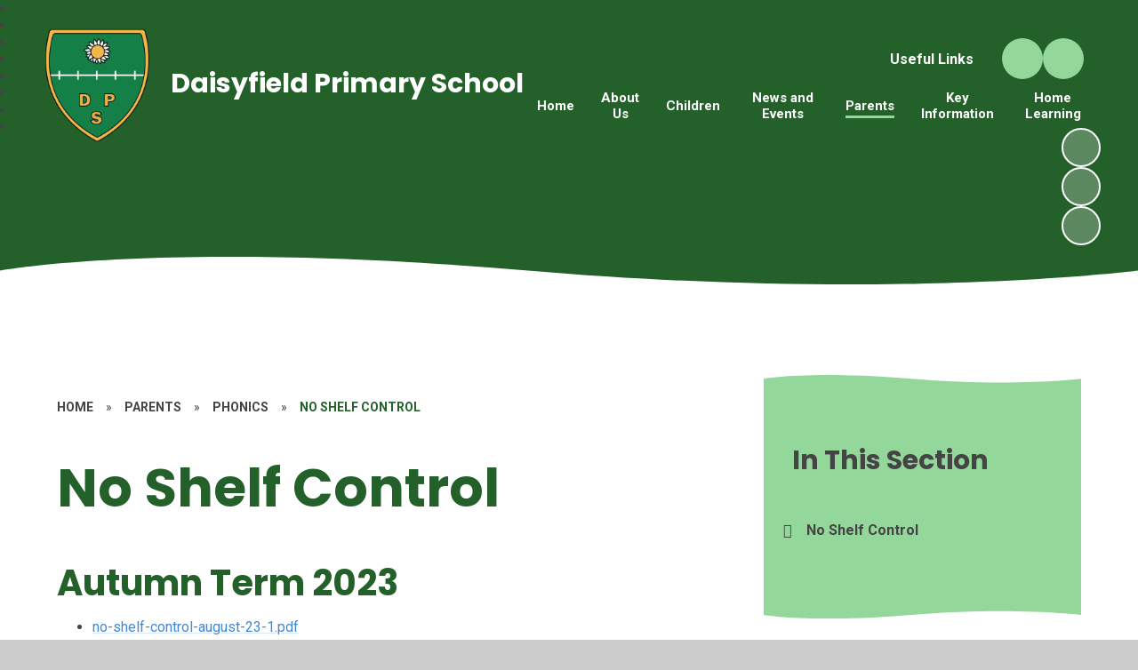

--- FILE ---
content_type: text/html
request_url: https://www.daisyfieldprimary.org/no-shelf-control/
body_size: 82224
content:

<!DOCTYPE html>
<!--[if IE 7]><html class="no-ios no-js lte-ie9 lte-ie8 lte-ie7" lang="en" xml:lang="en"><![endif]-->
<!--[if IE 8]><html class="no-ios no-js lte-ie9 lte-ie8"  lang="en" xml:lang="en"><![endif]-->
<!--[if IE 9]><html class="no-ios no-js lte-ie9"  lang="en" xml:lang="en"><![endif]-->
<!--[if !IE]><!--> <html class="no-ios no-js"  lang="en" xml:lang="en"><!--<![endif]-->
	<head>
		<meta http-equiv="X-UA-Compatible" content="IE=edge" />
		<meta http-equiv="content-type" content="text/html; charset=utf-8"/>
		
		<link rel="canonical" href="https://www.daisyfieldprimary.org/no-shelf-control">
		<script>window.FontAwesomeConfig = {showMissingIcons: false};</script><link rel="stylesheet" media="screen" href="https://cdn.juniperwebsites.co.uk/_includes/font-awesome/5.7.1/css/fa-web-font.css?cache=v4.6.58.2">
<script defer src="https://cdn.juniperwebsites.co.uk/_includes/font-awesome/5.7.1/js/fontawesome-all.min.js?cache=v4.6.58.2"></script>
<script defer src="https://cdn.juniperwebsites.co.uk/_includes/font-awesome/5.7.1/js/fa-v4-shims.min.js?cache=v4.6.58.2"></script>

		<title>Daisyfield Primary School - No Shelf Control</title>
		
		<style type="text/css">
			:root {
				
				--col-pri: rgb(34, 34, 34);
				
				--col-sec: rgb(136, 136, 136);
				
			}
		</style>
		
<!--[if IE]>
<script>
console = {log:function(){return;}};
</script>
<![endif]-->

<script>
	var boolItemEditDisabled;
	var boolLanguageMode, boolLanguageEditOriginal;
	var boolViewingConnect;
	var boolConnectDashboard;
	var displayRegions = [];
	var intNewFileCount = 0;
	strItemType = "page";
	strSubItemType = "page";

	var featureSupport = {
		tagging: false,
		eventTagging: false
	};
	var boolLoggedIn = false;
boolAdminMode = false;
	var boolSuperUser = false;
strCookieBarStyle = 'overlay';
	intParentPageID = "261";
	intCurrentItemID = 262;
	var intCurrentCatID = "";
boolIsHomePage = false;
	boolItemEditDisabled = true;
	boolLanguageEditOriginal=true;
	strCurrentLanguage='en-gb';	strFileAttachmentsUploadLocation = 'bottom';	boolViewingConnect = false;	boolConnectDashboard = false;	var objEditorComponentList = {};

</script>

<script src="https://cdn.juniperwebsites.co.uk/admin/_includes/js/mutation_events.min.js?cache=v4.6.58.2"></script>
<script src="https://cdn.juniperwebsites.co.uk/admin/_includes/js/jquery/jquery.js?cache=v4.6.58.2"></script>
<script src="https://cdn.juniperwebsites.co.uk/admin/_includes/js/jquery/jquery.prefilter.js?cache=v4.6.58.2"></script>
<script src="https://cdn.juniperwebsites.co.uk/admin/_includes/js/jquery/jquery.query.js?cache=v4.6.58.2"></script>
<script src="https://cdn.juniperwebsites.co.uk/admin/_includes/js/jquery/js.cookie.js?cache=v4.6.58.2"></script>
<script src="/_includes/editor/template-javascript.asp?cache=260126"></script>
<script src="/admin/_includes/js/functions/minified/functions.login.new.asp?cache=260126"></script>

  <script>

  </script>
<link rel="stylesheet" media="screen" href="https://cdn.juniperwebsites.co.uk/admin/ps-migration/build_assets/css/contentstyle.css?cache=v4.6.58.2">
<link href="https://www.daisyfieldprimary.org/feeds/pages.asp?pid=262&lang=en" rel="alternate" type="application/rss+xml" title="Daisyfield Primary School - No Shelf Control - Page Updates"><link href="https://www.daisyfieldprimary.org/feeds/comments.asp?title=No Shelf Control&amp;item=page&amp;pid=262" rel="alternate" type="application/rss+xml" title="Daisyfield Primary School - No Shelf Control - Page Comments"><link rel="stylesheet" media="screen" href="/_site/css/main.css?cache=260126">
		

	
	<link rel="preconnect" href="https://fonts.googleapis.com">
	<link rel="preconnect" href="https://fonts.gstatic.com" crossorigin>
	
			<link href="https://fonts.googleapis.com/css2?family=Poppins:ital,wght@0,400;0,700;1,400;1,700&display=swap" rel="stylesheet">
		
	<link href="https://fonts.googleapis.com/css2?family=Roboto:ital,wght@0,400;0,700;1,400;1,700&display=swap" rel="stylesheet">
	
	<link rel="icon" href="/_site/data/files/images/logos/01745D6D4DECA3960828FF1BD607221B.png">
	<style>
		:root {
			--col-pri: rgb(36, 96, 42);			
			--col-pritxt: rgb(255, 255, 255);
			--col-sec: rgb(147, 215, 154);			
			--col-sectxt: rgb(68, 68, 68);
			--prilight: rgb(166, 221, 171);

			--font-headings: Poppins;
			--font-body: Roboto;
			--border-radius: 1.75em;			
			--border-radius-circle: 50%;			
			--border-radius-button: 3em;			
			--transition-timings: .45s;
			--transition-style: ease;
			--transition: var(--transition-timings) var(--transition-style);
			
				--bold: 700;
			--col-pri-lighten30:rgb(91, 194, 102);--col-pri-lighten80:rgb(255, 255, 255);--col-pri-darken4:rgb(30, 81, 36);--col-pri-rgba10:rgba(36, 96, 42, 0.1);--col-pri-rgba30:rgba(36, 96, 42, 0.3);--col-pri-rgba50:rgba(36, 96, 42, 0.5);--col-pri-rgba80:rgba(36, 96, 42, 0.8);
			
		}
	</style>
	<script type="text/javascript">
		let strFallbackPath = "/_site/data/files/images/logos/2F2C3B4543E2705E94E51C2F39EA8010.jpg";
	</script>

	
	<link rel="stylesheet" href="/_site/css/print.css" type="text/css" media="print">
	<meta name="mobile-web-app-capable" content="yes">
	<meta name="apple-mobile-web-app-capable" content="yes">
	<meta name="viewport" content="width=device-width, initial-scale=1, minimum-scale=1, maximum-scale=1">
	<link rel="author" href="/humans.txt">

	<script type="text/javascript">
	var iOS = ( navigator.userAgent.match(/(iPad|iPhone|iPod)/g) ? true : false );
	if (iOS) { $('html').removeClass('no-ios').addClass('ios'); }
	</script>


	

<link rel="stylesheet" media="screen" href="https://cdn.juniperwebsites.co.uk/_includes/css/content-blocks.css?cache=v4.6.58.2">
<link rel="stylesheet" media="screen" href="/_includes/css/cookie-colour.asp?cache=260126">
<link rel="stylesheet" media="screen" href="https://cdn.juniperwebsites.co.uk/_includes/css/cookies.css?cache=v4.6.58.2">
<link rel="stylesheet" media="screen" href="https://cdn.juniperwebsites.co.uk/_includes/css/cookies.advanced.css?cache=v4.6.58.2">
<link rel="stylesheet" media="screen" href="https://cdn.juniperwebsites.co.uk/_includes/css/overlord.css?cache=v4.6.58.2">
<link rel="stylesheet" media="screen" href="https://cdn.juniperwebsites.co.uk/_includes/css/templates.css?cache=v4.6.58.2">
<link rel="stylesheet" media="screen" href="/_site/css/attachments.css?cache=260126">
<link rel="stylesheet" media="screen" href="/_site/css/templates.css?cache=260126">
<style>#print_me { display: none;}</style><script src="https://cdn.juniperwebsites.co.uk/admin/_includes/js/modernizr.js?cache=v4.6.58.2"></script>

        <meta property="og:site_name" content="Daisyfield Primary School" />
        <meta property="og:title" content="No Shelf Control" />
        <meta property="og:image" content="https://www.daisyfieldprimary.org/_site/images/design/thumbnail.jpg" />
        <meta property="og:type" content="website" />
        <meta property="twitter:card" content="summary" />
</head>


    <body>


<div id="print_me"></div>
<div class="mason mason--inner mason--full mason--layout--default"><svg xmlns="http://www.w3.org/2000/svg" class="border__storage" viewBox="0 0 1443 82"><symbol id="straight"><path fill="currentColor" d="m1443,75.91L0,0v82h1443v-6.09Z"/></symbol><symbol id="curved"><path fill="currentColor" d="M0 82h1443V17.45s-314 39.26-773.58 0C209.84-21.81 0 17.45 0 17.45V82Z"/></symbol><symbol id="rounded"><path fill="currentColor" d="M740,0C370,0,0,50.52,0,50.52v17.15h1480v-17.51S1110,0,740,0Z"/></symbol><symbol id="zigzag"><path fill="currentColor" d="m2761.46 0-78.9 67.38v-.04L2603.66 0l-78.89 67.38v-.04L2445.87 0l-78.9 67.38v-.04L2288.07 0l-78.9 67.38v-.04L2130.27 0l-78.9 67.38v-.04L1972.47 0l-78.9 67.38v-.04L1814.68 0l-78.9 67.38v-.04L1656.88 0l-78.9 67.38v-.04L1499.08 0l-78.9 67.38v-.04L1341.28 0l-78.9 67.38v-.04L1183.48 0l-78.89 67.38v-.04L1025.69 0l-78.9 67.38v-.04L867.89 0l-78.9 67.38v-.04L710.09 0l-78.9 67.38v-.04L552.29 0l-78.9 67.38v-.04L394.49 0 315.6 67.38v-.04L236.7 0l-78.9 67.38v-.04L78.9 0 0 67.38V91H2840.36V67.34L2761.46 0z"/></symbol><symbol id="bumps"><path fill="currentColor" d="M2934 .06A49.89 49.89 0 0 0 2896 20a49.92 49.92 0 0 0-40-20 49.85 49.85 0 0 0-37.5 16.95A49.85 49.85 0 0 0 2781 0a49.92 49.92 0 0 0-40 20c-9.12-12.14-23.64-20-40-20s-30.88 7.86-40 20a49.92 49.92 0 0 0-40-20 49.88 49.88 0 0 0-38.5 18.1A49.88 49.88 0 0 0 2544 0a49.92 49.92 0 0 0-40 20c-9.12-12.14-23.64-20-40-20s-30.88 7.86-40 20c-9.12-12.14-23.64-20-40-20s-30.88 7.86-40 20c-9.12-12.14-23.64-20-40-20s-30.88 7.86-40 20c-9.12-12.14-23.64-20-40-20s-30.88 7.86-40 20a49.92 49.92 0 0 0-40-20 49.88 49.88 0 0 0-38.5 18.1A49.88 49.88 0 0 0 2067 0a49.92 49.92 0 0 0-40 20c-9.12-12.14-23.64-20-40-20s-30.88 7.86-40 20a49.92 49.92 0 0 0-40-20 49.94 49.94 0 0 0-41.5 22.11A49.97 49.97 0 0 0 1824 0a49.92 49.92 0 0 0-40 20c-9.12-12.14-23.64-20-40-20s-30.88 7.86-40 20a49.92 49.92 0 0 0-40-20 49.88 49.88 0 0 0-38.5 18.1A49.88 49.88 0 0 0 1587 0a49.92 49.92 0 0 0-40 20c-9.12-12.14-23.64-20-40-20s-30.88 7.86-40 20c-9.12-12.14-23.64-20-40-20s-30.88 7.86-40 20c-9.12-12.14-23.64-20-40-20s-30.88 7.86-40 20c-9.12-12.14-23.64-20-40-20s-30.88 7.86-40 20a49.92 49.92 0 0 0-40-20 49.88 49.88 0 0 0-38.5 18.1A49.88 49.88 0 0 0 1110 0a49.92 49.92 0 0 0-40 20c-9.12-12.14-23.64-20-40-20s-30.88 7.86-40 20a49.92 49.92 0 0 0-40-20 49.85 49.85 0 0 0-37.5 16.95A49.85 49.85 0 0 0 875 0a49.92 49.92 0 0 0-40 20c-9.12-12.14-23.64-20-40-20s-30.88 7.86-40 20a49.92 49.92 0 0 0-40-20 49.88 49.88 0 0 0-38.5 18.1A49.88 49.88 0 0 0 638 0a49.92 49.92 0 0 0-40 20c-9.12-12.14-23.64-20-40-20s-30.88 7.86-40 20c-9.12-12.14-23.64-20-40-20s-30.88 7.86-40 20c-9.12-12.14-23.64-20-40-20s-30.88 7.86-40 20c-9.12-12.14-23.64-20-40-20s-30.88 7.86-40 20a49.92 49.92 0 0 0-40-20 49.88 49.88 0 0 0-38.5 18.1A49.88 49.88 0 0 0 161 0a49.92 49.92 0 0 0-40 20C111.88 7.86 97.36 0 81 0S50.12 7.86 41 20A49.92 49.92 0 0 0 1 0C.66 0 .33.02 0 .03V68h2934V.06Z"/></symbol><symbol id="flowers"><path fill="currentColor" d="M1316.25 46.96c.85.45 6.46 3.57 6.46 3.57s1.31-16.97-2-24.7a37.54 37.54 0 0 0-3.8-6.83c-4.32-6.09-10.63-10.44-16.79-14.66-.14 1-.26 2-.37 3.01-.06.57-.1 1.15-.15 1.72l-.06 1c-.64 13.55 3.87 30.08 16.7 36.9ZM1426.7 45.76c.85.45 6.46 3.57 6.46 3.57s1.31-16.97-2-24.7a37.54 37.54 0 0 0-3.8-6.83c-4.32-6.09-10.63-10.44-16.79-14.66-.15 1-.26 2-.37 3.01-.06.57-.1 1.15-.15 1.72l-.06 1c-.64 13.55 3.87 30.08 16.7 36.9Z"/><path fill="currentColor" d="M1424.93 49.74c-8.12-5.86-18.02-9.01-28.01-9.82-2.74-.23-5.6-.26-8.11.88 3.47 6.6 7.17 13.4 11.87 19.13h-29.03c6.19-7.64 9.59-17.59 12.69-27.11-2.66-.7-5.48-.18-8.14.51-9.7 2.5-18.92 7.28-25.93 14.44-3.63 3.7-5.85 7.81-8.27 12.17h-5.93c2.62-3.91 5.96-7.46 8.68-11.3a44.8 44.8 0 0 0 7.07-15.86 46.14 46.14 0 0 0-3.93-31.58c.09.16-6.81 5.42-7.48 6.14a48.42 48.42 0 0 0-7.31 10.31c-5.4 10.13-8.35 24.02-4.32 35.13 1.12 3.1 3.01 5.05 5.21 7.17h-10.6c-2.66-3.29-5.3-6.37-8.93-8.99-8.12-5.86-18.03-9.01-28.01-9.82-2.74-.23-5.6-.26-8.11.88 3.24 6.15 6.65 12.47 10.91 17.93h-35.8c6.84-7.78 10.44-18.28 13.69-28.3-2.66-.7-5.48-.18-8.14.51-9.7 2.5-18.92 7.28-25.93 14.44-3.97 4.04-6.25 8.55-8.94 13.36h-6.04c2.7-4.41 6.46-8.27 9.46-12.49a44.8 44.8 0 0 0 7.07-15.86 46.14 46.14 0 0 0-3.93-31.58c.09.16-6.81 5.42-7.48 6.14a48.42 48.42 0 0 0-7.31 10.31c-5.4 10.13-8.35 24.02-4.32 35.13 1.33 3.67 3.72 5.73 6.45 8.36h-10.88c-3-3.73-5.83-7.25-9.89-10.18-8.12-5.86-18.02-9.01-28.01-9.82-2.74-.23-5.6-.26-8.11.88 3.47 6.6 7.17 13.4 11.87 19.13h-29.03c6.19-7.64 9.59-17.59 12.69-27.11-2.66-.7-5.48-.18-8.14.51-9.7 2.5-18.92 7.28-25.93 14.44-3.63 3.7-5.85 7.81-8.27 12.17h-5.93c2.62-3.91 5.96-7.46 8.68-11.3a44.8 44.8 0 0 0 7.07-15.86 46.14 46.14 0 0 0-3.93-31.58c.09.16-6.81 5.42-7.48 6.14a48.42 48.42 0 0 0-7.31 10.31c-5.4 10.13-8.35 24.02-4.32 35.13 1.12 3.1 3.01 5.05 5.21 7.17h-10.6c-2.66-3.29-5.3-6.37-8.93-8.99-8.12-5.86-18.03-9.01-28.01-9.82-2.74-.23-5.6-.26-8.11.88 3.24 6.15 6.65 12.47 10.91 17.93h-28.46c6.84-7.78 10.44-18.28 13.69-28.3-2.66-.7-5.48-.18-8.14.51-9.7 2.5-18.92 7.28-25.93 14.44-3.97 4.04-6.25 8.55-8.94 13.36h-6.04c2.7-4.41 6.46-8.27 9.46-12.49a44.8 44.8 0 0 0 7.07-15.86 46.14 46.14 0 0 0-3.93-31.58c.09.16-6.81 5.42-7.48 6.14a48.42 48.42 0 0 0-7.31 10.31c-5.4 10.13-8.35 24.02-4.32 35.13 1.33 3.67 3.72 5.73 6.45 8.36h-10.88c-3-3.73-5.83-7.25-9.89-10.18-8.12-5.86-18.02-9.01-28.01-9.82-2.74-.23-5.6-.26-8.11.88 3.47 6.6 7.17 13.4 11.87 19.13h-29.03c6.19-7.64 9.59-17.59 12.69-27.11-2.66-.7-5.48-.18-8.14.51-9.7 2.5-18.92 7.28-25.93 14.44-3.63 3.7-5.85 7.81-8.27 12.17h-5.93c2.62-3.91 5.96-7.46 8.68-11.3a44.8 44.8 0 0 0 7.07-15.86 46.14 46.14 0 0 0-3.93-31.58c.09.16-6.81 5.42-7.48 6.14a48.42 48.42 0 0 0-7.31 10.31c-5.4 10.13-8.35 24.02-4.32 35.13 1.12 3.1 3.01 5.05 5.21 7.17h-10.6c-2.66-3.29-5.3-6.37-8.93-8.99-8.12-5.86-18.03-9.01-28.01-9.82-2.74-.23-5.6-.26-8.11.88 3.24 6.15 6.65 12.47 10.91 17.93h-35.8c6.84-7.78 10.44-18.28 13.69-28.3-2.66-.7-5.48-.18-8.14.51-9.7 2.5-18.92 7.28-25.93 14.44-3.97 4.04-6.25 8.55-8.94 13.36h-6.04c2.7-4.41 6.46-8.27 9.46-12.49a44.8 44.8 0 0 0 7.07-15.86A46.14 46.14 0 0 0 782.69.13c.09.16-6.81 5.42-7.48 6.14a48.42 48.42 0 0 0-7.31 10.31c-5.4 10.13-8.35 24.02-4.32 35.13 1.33 3.67 3.72 5.73 6.45 8.36h-10.88c-3-3.73-5.83-7.25-9.89-10.18-8.12-5.86-18.02-9.01-28.01-9.82-2.74-.23-5.6-.26-8.11.88 3.47 6.6 7.17 13.4 11.87 19.13h-29.03c6.19-7.64 9.59-17.59 12.69-27.11-2.66-.7-5.48-.18-8.14.51-9.7 2.5-18.92 7.28-25.93 14.44-3.63 3.7-5.85 7.81-8.27 12.17h-5.93c2.62-3.91 5.96-7.46 8.68-11.3a44.8 44.8 0 0 0 7.07-15.86 46.14 46.14 0 0 0-3.93-31.58c.09.16-6.81 5.42-7.48 6.14a48.42 48.42 0 0 0-7.31 10.31c-5.4 10.13-8.35 24.02-4.32 35.13 1.12 3.1 3.01 5.05 5.21 7.17h-10.6c-2.66-3.29-5.3-6.37-8.93-8.99-8.12-5.86-18.03-9.01-28.01-9.82-2.74-.23-5.6-.26-8.11.88 3.24 6.15 6.65 12.47 10.91 17.93h-28.46c6.84-7.78 10.44-18.28 13.69-28.3-2.66-.7-5.48-.18-8.14.51-9.7 2.5-18.92 7.28-25.93 14.44-3.97 4.04-6.25 8.55-8.94 13.36h-6.04c2.7-4.41 6.46-8.27 9.46-12.49a44.8 44.8 0 0 0 7.07-15.86A46.14 46.14 0 0 0 562.36.18c.09.16-6.81 5.42-7.48 6.14a48.42 48.42 0 0 0-7.31 10.31c-5.4 10.13-8.35 24.02-4.32 35.13 1.33 3.67 3.72 5.73 6.45 8.36h-10.88c-3-3.73-5.83-7.25-9.89-10.18-8.12-5.86-18.03-9.01-28.01-9.82-2.74-.23-5.6-.26-8.11.88 3.47 6.6 7.17 13.4 11.87 19.13h-29.03c6.19-7.64 9.59-17.59 12.69-27.11-2.66-.7-5.48-.18-8.14.51-9.7 2.5-18.92 7.28-25.93 14.44-3.63 3.7-5.85 7.81-8.27 12.17h-5.93c2.62-3.91 5.96-7.46 8.68-11.3a44.8 44.8 0 0 0 7.07-15.86 46.14 46.14 0 0 0-3.93-31.58c.09.16-6.81 5.42-7.48 6.14a48.42 48.42 0 0 0-7.31 10.31c-5.4 10.13-8.35 24.02-4.32 35.13 1.12 3.1 3.01 5.05 5.21 7.17h-10.6c-2.66-3.29-5.3-6.37-8.93-8.99-8.12-5.86-18.03-9.01-28.01-9.82-2.74-.23-5.6-.26-8.11.88 3.24 6.15 6.65 12.47 10.91 17.93h-35.8c6.84-7.78 10.44-18.28 13.69-28.3-2.66-.7-5.48-.18-8.14.51-9.7 2.5-18.92 7.28-25.93 14.44-3.97 4.04-6.25 8.55-8.94 13.36h-6.04c2.7-4.41 6.46-8.27 9.46-12.49a44.8 44.8 0 0 0 7.07-15.86A46.14 46.14 0 0 0 334.69.23c.09.16-6.81 5.42-7.48 6.14a48.42 48.42 0 0 0-7.31 10.31c-5.4 10.13-8.35 24.02-4.32 35.13 1.33 3.67 3.72 5.73 6.45 8.36h-10.88c-3-3.73-5.83-7.25-9.89-10.18-8.12-5.86-18.03-9.01-28.01-9.82-2.74-.23-5.6-.26-8.11.88 3.47 6.6 7.17 13.4 11.87 19.13h-29.03c6.19-7.64 9.59-17.59 12.69-27.11-2.66-.7-5.48-.18-8.14.51-9.7 2.5-18.92 7.28-25.93 14.44-3.63 3.7-5.85 7.81-8.27 12.17h-5.93c2.62-3.91 5.96-7.46 8.68-11.3a44.8 44.8 0 0 0 7.07-15.86 46.14 46.14 0 0 0-3.93-31.58c.09.16-6.81 5.42-7.48 6.14a48.42 48.42 0 0 0-7.31 10.31c-5.4 10.13-8.35 24.02-4.32 35.13 1.12 3.1 3.01 5.05 5.21 7.17h-10.6c-2.66-3.29-5.3-6.37-8.93-8.99-8.12-5.86-18.03-9.01-28.01-9.82-2.74-.23-5.6-.26-8.11.88 3.24 6.15 6.65 12.47 10.91 17.93h-28.46c6.84-7.78 10.44-18.28 13.69-28.3-2.66-.7-5.48-.18-8.14.51-9.7 2.5-18.92 7.28-25.93 14.44-3.97 4.04-6.25 8.55-8.94 13.36h-6.04c2.7-4.41 6.46-8.27 9.46-12.49a44.8 44.8 0 0 0 7.07-15.86A46.14 46.14 0 0 0 114.36.28c.09.16-6.81 5.42-7.48 6.14a48.42 48.42 0 0 0-7.31 10.31c-5.4 10.13-8.35 24.02-4.32 35.13 1.33 3.67 3.72 5.73 6.45 8.36H90.82c-3-3.73-5.83-7.25-9.89-10.18-8.12-5.86-18.03-9.01-28.01-9.82-2.74-.23-5.6-.26-8.11.88 3.47 6.6 7.17 13.4 11.87 19.13H27.65c6.19-7.64 9.59-17.59 12.69-27.11-2.66-.7-5.48-.18-8.14.51-9.7 2.5-18.92 7.28-25.93 14.44-2.74 2.79-4.68 5.82-6.5 9v25.14h1443V60.14h-8.18c-3-3.73-5.83-7.25-9.89-10.18ZM8.05 32.85A46.14 46.14 0 0 0 4.12 1.27c.05.09-2.1 1.79-4.12 3.39v45.39l.98-1.34a44.8 44.8 0 0 0 7.07-15.86ZM1439.25 51.56a15.61 15.61 0 0 0 3.75 5.72V17.56c-5.03 10.02-7.63 23.3-3.75 34Z"/><path fill="currentColor" d="M82.95 45.76c.85.45 6.46 3.57 6.46 3.57s1.31-16.97-2-24.7a37.54 37.54 0 0 0-3.8-6.83C79.29 11.71 72.98 7.36 66.82 3.14c-.14 1-.26 2-.37 3.01-.06.57-.1 1.15-.15 1.72l-.06 1c-.64 13.55 3.87 30.08 16.7 36.9ZM192.79 46.96c.85.45 6.46 3.57 6.46 3.57s1.31-16.97-2-24.7a37.54 37.54 0 0 0-3.8-6.83c-4.32-6.09-10.62-10.44-16.79-14.66-.14 1-.26 2-.37 3.01-.06.57-.1 1.15-.15 1.72l-.06 1c-.64 13.55 3.87 30.08 16.7 36.9ZM303.24 45.76c.85.45 6.46 3.57 6.46 3.57s1.31-16.97-2-24.7a37.54 37.54 0 0 0-3.8-6.83c-4.32-6.09-10.63-10.44-16.79-14.66-.14 1-.26 2-.37 3.01-.06.57-.1 1.15-.15 1.72l-.06 1c-.64 13.55 3.87 30.08 16.7 36.9ZM420.42 46.96c.85.45 6.46 3.57 6.46 3.57s1.31-16.97-2-24.7a37.54 37.54 0 0 0-3.8-6.83c-4.32-6.09-10.62-10.44-16.79-14.66-.14 1-.26 2-.37 3.01-.06.57-.1 1.15-.15 1.72l-.06 1c-.64 13.55 3.87 30.08 16.7 36.9ZM530.87 45.76c.85.45 6.46 3.57 6.46 3.57s1.31-16.97-2-24.7a37.54 37.54 0 0 0-3.8-6.83c-4.32-6.09-10.63-10.44-16.79-14.66-.14 1-.26 2-.37 3.01-.06.57-.1 1.15-.15 1.72l-.06 1c-.64 13.55 3.87 30.08 16.7 36.9ZM640.7 46.96c.85.45 6.46 3.57 6.46 3.57s1.31-16.97-2-24.7a37.54 37.54 0 0 0-3.8-6.83c-4.32-6.09-10.62-10.44-16.79-14.66-.14 1-.26 2-.37 3.01-.06.57-.1 1.15-.15 1.72l-.06 1c-.64 13.55 3.87 30.08 16.7 36.9ZM751.15 45.76c.85.45 6.46 3.57 6.46 3.57s1.31-16.97-2-24.7a37.54 37.54 0 0 0-3.8-6.83c-4.32-6.09-10.62-10.44-16.79-14.66-.15 1-.26 2-.37 3.01-.06.57-.1 1.15-.15 1.72l-.06 1c-.64 13.55 3.87 30.08 16.7 36.9ZM868.33 46.96c.85.45 6.46 3.57 6.46 3.57s1.31-16.97-2-24.7a37.54 37.54 0 0 0-3.8-6.83c-4.32-6.09-10.62-10.44-16.79-14.66-.14 1-.26 2-.37 3.01-.06.57-.1 1.15-.15 1.72l-.06 1c-.64 13.55 3.87 30.08 16.7 36.9ZM978.78 45.76c.85.45 6.46 3.57 6.46 3.57s1.31-16.97-2-24.7a37.54 37.54 0 0 0-3.8-6.83c-4.32-6.09-10.63-10.44-16.79-14.66-.15 1-.26 2-.37 3.01-.06.57-.1 1.15-.15 1.72l-.06 1c-.64 13.55 3.87 30.08 16.7 36.9ZM1088.61 46.96c.85.45 6.46 3.57 6.46 3.57s1.31-16.97-2-24.7a37.54 37.54 0 0 0-3.8-6.83c-4.32-6.09-10.62-10.44-16.79-14.66-.14 1-.26 2-.37 3.01-.06.57-.1 1.15-.15 1.72l-.06 1c-.64 13.55 3.87 30.08 16.7 36.9ZM1199.06 45.76c.85.45 6.46 3.57 6.46 3.57s1.31-16.97-2-24.7a37.54 37.54 0 0 0-3.8-6.83c-4.32-6.09-10.62-10.44-16.79-14.66-.15 1-.26 2-.37 3.01-.06.57-.1 1.15-.15 1.72l-.06 1c-.64 13.55 3.87 30.08 16.7 36.9Z"/></symbol><symbol id="paint" viewBox="0 0 1423 66"><path fill="currentColor" d="m1423.6 6.7-4.5.5h-.1l-4.7-.7c1-.2 1.9-.8 2.9-.8v-.3l-4.2.7v.2a114 114 0 0 0-3.6-.4l-4.3-.4c.5-.6 1.3-.1 1.9-.6-1.4-.3-2.7 0-4 .4a343.7 343.7 0 0 0 .8.3h-4.6.3v-.3l-3.6.2-1.1-.2.3.2h-.6v.1h-1.9v.2h-.7v-.1h-2.6c-.8-.4-1.6-.3-2.5 0h-2.1v.1h1.6l-1 .5h-.4c-1-.3-2-.5-3-.4h-.1c-.2 0-.4-.3-.6-.5l.1.6h-.3l-1 .2v-.3h-8.3v-.2l1.3-.4a47 47 0 0 1-.7-.8v.9h-3.8l.6-.3-2.2-.8 2-.3v-.1h-2.7l-.1 1.7-2.4-.3H1362.5l-1.4.2h-2l1.3-.3c-1.2-.4-1.8-.3-2.1.3h-.5c-.8-.4-1.7-.2-2.4.2h-.2c-1-.4-2 .3-3 0h.1-.3l2.4-1h1.3c-.9-.8-1.8-.5-2.7-.4l-3.5.8.4.5v.2h-.5l-1.3-.1c-.7.4-1.7.1-2.7.1l-3-.2h1.4v-.3h-1.4v-.1l1.5-.7c-.5-.7-1.6 0-1.7-.9l3-.6v-.2h-3.2c-.3.6-4.5 2-6.4 2l.4.4h-.5v-.3l-4-.3V5l3.7.3h-2.3c-.1 0-.3-.1-.4 0-1.2.7-2.2-.3-3.3 0l.2-1 4.8.3 3.2-.2-1-.6h-1.6l-5.7-2.2-.8 1.6v-.2h-1l.2-.7-.2.2-1-1.4-5.8 2.3v.2h6.5l-.2-.7 1.5.4h.5l-.3.6-.2.2h-1c-2.2.8-5.6 1-7.1.7l.4.5h.2v.1l.8.3h-3.5l-.2.3h-1.5v-.2l1-.2c-1.5-.5-2.9 1-4.2 0l-3 .2-.6-.6h-3.4l.8-.3-.1-.3c-1.3.5-2.8.5-4.1.6l-2.3-.5h-1c-.2-.2-.4-.5-.6-.5-.9.1-1.8.5-2.6.4h-.4l.3-.1V4l-3.2.2H1291.3l-.9.5 3.2.3c1.6 0 3.2-.3 4.8-.4l.1.7-2.6.2h-4l.3-.3c-1.9 0-6.1-1.4-6.4-2h-3.3v.3l3 .5c0 .8-.7.5-1.2.7h-.3V5l1 .5h-.3c-1 0-2 .5-3 .7l-1.3.2c-.3 0-.5 0-.8-.2l-1.1.1h-.6V6l.3-.5-.6-.1h2.6v-.2l-3.3-.1v.1l-2.2-.5c-.8-.1-1.6-.3-2.5.3-.8.1-1.7-.2-2.5-.2h-4.8l.4-.3-3.5.1.6.2h-.7l-.1.1v-.6h-2.6v.1l1.8.3-1 .4-4.4.5.1-.7-.6.7h-1l-1.4.1h.5l-6.6-1v.3l2.6.6c-.7 0-1.5-.1-2.2-.3-1.8-.3-3.2 0-4.8.6l-.2.2h-4.2c1-1.1 2.5-.3 3.7-1h-4.8l1.2.5-1 .3-3.3.1-5-.3-.1.3 1.4.2-2.4.1-3.3-.3v-.2h.9c-1-.4-1.8-.6-2.7-.6h1v-.4l-4.8.4-4.8.6c-.4 0-.9 0-1.3.2l.5-.4-1.2-.1h2l.9-.2v-.2h-6.4c.3.3.5.5.7.5h2c-.2 0-.3.1-.4.5.4-.3.9 0 1.3 0l-2.9.4c-1-.4-2-.5-2.8-.2-.7.4-1.5.3-2.2.2v-.2h2V6l-.8-.2h.3l.7-.1v-.2l-1-.4c-.2.4-.5.5-.9.5H1200.5l-1.2-.2c1 0 1.7-.2 2-.5h-5.7l.9.3c-1 .4-1.6.2-2.3-.5-.3-.2-.7-.4-1-.4l-.3.2c-.2-.2-.4-.3-.7-.3h-2.3c-.4.8-1.4.3-2.3.3h-1.4l-.3.4.2-.2c1.9 0 3.8 0 5.7.2h.3-.1.5l.5.2V5h1v.1l-1 .2 2.7.4-.6.4 2.3.4-1.9.2h-.7l-3.4.6v.2l.3.1-1.7.2 1.1.6h.2l-.2.2-1 .2-.3-.2.1.2-1 .1-1.3-.4c.3 0 .5-.2.8-.3V8c-2 .7-4 .6-5.9.1v.2h-1l.3-.3h.8-3.7l-3-.4.1-.3 2.9.3v-.2L1176 7l-2.9-.5.9.4c-.4.7-.9.6-1.4.4h-.2l1-.2h-1.9l-.3-.7h2.2v-.4c-.8 0-1.6.2-2.3.3-.2-.2-.6-.3-.8-.2-.6 0-1.2.2-1.6-.4 1.2 0 2.5 0 3.7-.2l2-.7-1.2.2h-5.3l.7.2-.7.2v.2h.4a56.6 56.6 0 0 0-.7.6l2.5.1-.2.5v.2h-1.8l1.5-.4v-.2l-2.4.3c-.7-.1-1.5 0-2.3.3l-3-.4c.5 0 1-.3 1.3 0-.1-.5-1-.6-2.3-.5l.4.4-1.3-.2-4.7-.6-4.4-.3c.5-.7 1.4-.2 2-.6-1.5-.4-2.8 0-4.1.4a343.7 343.7 0 0 0 .9.2h-4.6.3v-.3l-5 .3H1138.4v.3h1.7v.3c.2 0 .5.1.8 0 .8 0 1.5-.2 2.2-.3h3.5l-3.5.4v.3h5l-.3-.2c1.6-.2 3 0 4.3.6.7.3 1.5.3 2.3.4l.1-.3-2.3-.7 1.2-.3c1.2 0 2.5.2 3.8.4 2.1.3 4.2.8 6.3 1.3v.2l-1.4.3-2.7-.3h-.3c1.2 0 2.3-.3 3.4-.3h-7l-1.8-.1-10.5-.7h-1.7l.2-.2-.8.1h-1.3l.3-.5-3.9.1h-.2l1.2-.5h-4.8c1 .6 2.3 0 3.2.5h-1.3a44.2 44.2 0 0 1-6.5-.4c-.3-.1-.4-.3-.7-.6l.1.6h-.3l-1 .2V6h-8.3v-.3l1.3-.3a47 47 0 0 1-.7-.9v1h-3.7l.5-.3-2.1-.8 1.8-.3v-.2h-2.5l-.2 1.7-2.4-.3c-.2 0-.5 0-.8.2h-3.8l1.3-.2c-1.2-.5-1.8-.4-2 .3h-.6c-.8-.5-1.6-.3-2.4.1h-.1c-1.1-.3-2 .3-3 0v.1h-.3l2.5-1h1.3c-1-.8-1.9-.6-2.7-.5-1.2.2-2.4.6-3.5.9l.3.5v.2h-.4l-1.4-.2c-.7.5-1.7.2-2.6.2l-3-.3h1.3v-.2h-1.3v-.2l1.4-.6c-.5-.7-1.6 0-1.6-1l3-.5v-.3h-3.3c-.3.7-4.5 2.1-6.3 2l.3.5h-.5v-.3l-4-.3V5c1.3 0 2.5.2 3.7.3h-2.7c-1.1.7-2.2-.4-3.3 0l.2-1 4.8.3 3.2-.3-1-.5h-1.5l-5.8-2.2-.7 1.6v-.2l-1-.1.1-.6-.2.2-1-1.4-5.7 2.3v.1h6.4l-.2-.7 1.5.4.6.1-.3.6-.3.2h-1c-2.2.7-5.6 1-7 .7l.3.5h.3c.1.2.3.2.7.4h-3.4l-.2.3h-1.6v-.2l1-.2c-1.4-.5-2.8.9-4.2-.1l-3 .2-.5-.5h-3.4l.7-.4v-.2c-1.4.5-2.8.4-4.2.6-.8-.2-1.6-.3-2.2-.6h-1l-.7-.4c-.8 0-1.7.4-2.6.3h-.4.4V4l-3.3.2h-1.6c-.3 0-.5.2-1 .5 1.2 0 2.2.3 3.2.2l4.9-.3v.7l-2.5.1-4.1.1.3-.4c-1.8.2-6-1.3-6.4-2h-3.2v.3l1.4.3 1.6.3c0 .8-.8.5-1.3.7h-.3V5l1 .5h-.2c-1 0-2 .5-3 .7l-1.3.2c-.3 0-.6-.1-.8-.3l-1.2.2h-.6V6l.4-.5c-.2 0-.4 0-.6-.2h2.5c-1-.2-2.2-.2-3.2-.3v.2l-1.9-.5h4.5l.1.2c.2 0 .4 0 .6-.2h1.7v-.1h-1.2l1.2-.4h-.8l2.2-.4v-.2l-3.6.6h-.5l.2.4h-4.6v.1h-.2c-.8-.2-1.6-.3-2.5.3l-2.5-.2h-4.1l-.7-.1c.2 0 .3-.2.4-.3l-3.5.2.6.2h-.8v-.5h-2.6l1.9.4-.7.2h-3.2c.3.2.8.3 1.4.4l-3 .2.1-.7-.6.8h-2.4.5L993 5l-.8-.2V5c-.7 0-1.4-.3-2-.5h-.4l-.2-.4c.8-.8 1.6-.4 2.4 0 .5.2 1.3 0 2-.2l2.7-.1v-.2l-2.1-.2-.1-.1.7-.2V3L994 3v-.2c-.5-.2-.6 0-.7.3l-.8.2v.3h.8v.1c-.9 0-1.8-.2-2.7-.5h.6c-.2-.5-.5-.6-1.5-.5-.2 0-.4-.2-.6-.4l-5.7 2.2V5h.6l-.3.2h-1.4l1 .4c-.5 0-1.1 0-1.6.4h-1.1l-1.4.1-5-.3V6l1.3.2-2.4.2-3.3-.4V6l.9-.1c-.9-.3-1.8-.5-2.7-.5l1-.1V5h.5v.3h6.3l-.7.2v.3c2 0 3.8.1 5.6-.5h.3v-.1l.6-.3-.6.1h-8.7l.5-.4h-5l.1-.2-1.4-.4a7 7 0 0 1-1-.4c.2-.1.2-.2.1-.4l.7-.1c1-.3 2-.5 2.9 0H967c.8.7 1.7 0 2.5.3v-.1c.5.3.8 0 1.3-.2l-6-2.3c0 .3-.2.6-.4.8-.8.2-1.5 1-2.6.4l.8-.2-.8-1.6-6 2.4c.5.3.9.4 1.4 0 1-.6 2.1-.4 3.2 0 .3 0 .6 0 1 .3l-1.3.6-.6.1h-2.4V4c.6-.2 1.1 0 1.7 0 .4.4.7.6 1.3.2.3-.2.6-.4 1-.4-.2.2-.1.3 0 .5.7.8 1.5.4 2.2.3 1.1-.3 2.2-.6 3.2 0h-.1v.2l.5.1h.9l-3.6.4-3.5.4-1.9-.2h.6l1-.2h-2c.5-.3 1.2 0 1.6-.4-1.3-.4-2.6 0-3.9.3H954l.5.4h-2.2.3v-.3l-5 .2H945l.6.2v.1h.2l1.2.3-2.7.2-1-.1 1-.4h.6v-.2h-2.2l-.1-.1h.5v-.4L937.6 3l-.7.4c-1 0-1.3 0-1.5.4h.6c-.9.4-1.8.5-2.7.6 0-.5.3-1.2-.7-.9l.1.4-2.7.3v.1l2.7.2h.2l-3.3.4h-2.3c-.6 0-.8.2-.8.8l1.2-.2 5.7-.2.2.2c0-.2-.2-.4-.3-.4H931.7c.7 0 1.4-.2 2-.4h1c.8-.5 1.5-.8 2.3 0l-.2.4h-.3a9 9 0 0 1-2 .4l-.3-.2v.2h-.5l.6.2V6h-.3l-1 .2V6h-8.3v-.3l1.3-.3a47 47 0 0 1-.7-.9v1h-3.7l.5-.3-2.1-.8 1.8-.4h-2.5l-.2 1.6-2.4-.3-.8.1h-.4c-.4 0-.9 0-1.4.2h-2l1.3-.4c-1.2-.4-1.8-.3-2 .3h-.6c-.8-.4-1.6-.2-2.4.2h-.1c-1.1-.4-2 .3-3 0v.1h-.3l.5-.3h.4v-.2l1.6-.5h1.3c-1-.8-1.9-.6-2.7-.5-1.2.2-2.4.6-3.5.9l.1.1h-4l.1.2h4l.1.1v.2H901c-.7.4-1.7 0-2.6 0l-3-.2h1.3v-.2h-1.3v-.2l1.4-.7h-.1V4h-.6c-.4 0-1 0-1-.5l3-.6v-.3H895c-.3.6-4.5 2.1-6.4 2l.4.4h-.5V5l-4-.3v.3l3.7.2h-2.7c-1.1.8-2.2-.3-3.3 0l.2-1 4.8.4 3.2-.3c-.4-.2-.7-.5-1-.5h-1.6l-5.7-2.2-.8 1.5V3l-1-.1.2-.6-.2.1-1-1.4-5.8 2.3v.2h6.5l-.2-.7 1.5.4h.5c0 .3-.1.4-.3.6l-.2.2h-1c-2.2.8-5.6 1-7 .7 0 .3.2.5.3.6h.3l.7.4h-3.4l-.3.2h-1.5v-.1l1-.3c-1.5-.5-2.9 1-4.2 0l-3 .2-.5-.5h-3.5l.8-.4v-.2c-1.4.4-2.8.4-4.2.6-.8-.2-1.6-.3-2.2-.6h-1l-.7-.4c-.9 0-1.7.4-2.6.3h-.4.4V4l-3.3.3h-1.6c-.3 0-.5.2-1 .4l3.2.3c1.6 0 3.2-.2 4.9-.4s0 0 0 .1v.7l-2.6.1-4 .1.3-.4c-1.9.1-6.1-1.3-6.4-2h-3.3v.3l3 .6c0 .8-.7.5-1.2.6h-.3V5l1 .6h-.3c-1 0-2 .4-3 .7l-1.2.2c-.3 0-.6-.1-.8-.3l-1.2.2h-.6V6l.4-.5-.7-.2h2.6v-.1l-3.3-.2v.1l-2.2-.5c-.8 0-1.6-.3-2.5.4l-2.5-.2h-4.1l-.7-.1.4-.3-3.5.2.6.1-.6.1h-.2v-.6H812v.1l1.9.4-1.1.4-4.3.4V5l-.6.8h-2.4.5l-6.6-.9v.3l2.6.6-2.2-.3c-1.8-.4-3.2 0-4.8.5l-.2.2h-4.2c1-1 2.5-.2 3.7-.9h-4.8l1.2.5-1 .3h-3.3l-5-.2V6l1.3.2-2.4.2L777 6v-.2h.9l-2.7-.6h1v-.3l-4.8.4-4.7.5-1.4.2c.2 0 .3-.2.5-.4h-1.2l2-.1 1-.2-.1-.1H761l.7.4h2.1c-.3 0-.3.2-.5.5.4-.2.9 0 1.3 0l-2.9.4c-1-.3-2-.5-2.7-.1-.8.3-1.6.3-2.3.2v-.2l2-.1V6L758 6l.3-.1h.8v-.3l-1-.4c-.3.5-.6.6-1 .6H753.5l-1.2-.3c1 0 1.7-.2 2-.4h-5.7l.9.2c-.9.4-1.5.3-2.3-.4-.2-.3-.7-.4-1-.4l-.3.1c-.1-.2-.3-.2-.7-.2H743c-.4.8-1.4.2-2.3.3h-1.4l-.3.3.2-.1 5.7.1h.3l-.1.1h.5l.5.1h1l-1 .2v.1l2.8.4-.6.3 2.2.4-1.9.2-.7.1-3.4.5v.3l.4.1-1.7.2 1 .5.2.1-.2.1-1 .2-.3-.1.1.2h-1l-1.3-.3.8-.4V8c-2 .7-4 .6-5.9 0v.3l-1-.1.3-.2.8-.1H732l-3-.4.1-.2c1 0 2 .2 2.9.3v-.3l-2.8-.2-3-.5.9.4c-.4.6-.8.6-1.4.4h-.2l1-.2h-1.9c0-.3-.2-.5-.3-.7h2.2V6l-2.3.3c-.2-.1-.6-.2-.8-.1-.6 0-1.2.2-1.6-.4 1.3 0 2.5 0 3.8-.3l2-.6-1.3.2h-5.3l.8.2-.8.2v.2h.5a56.6 56.6 0 0 0-.8.5l2.5.2-.2.5V7H721.2l1.5-.4v-.2l-2.5.3c-.7-.2-1.5 0-2.3.3l-3-.5c.5 0 1-.2 1.4 0-.2-.4-1-.6-2.4-.4.1.2.3.3.5.3l-1.4-.2-4.7-.5-4.4-.4c.5-.6 1.4-.1 2-.6-1.4-.3-2.8 0-4 .4a343.7 343.7 0 0 0 .8.2l-.6.1h-4 .3v-.3l-5 .2v.1h-1.9v.3h1.7V6h.8c.8 0 1.5-.2 2.3-.3h3.4l-3.5.4v.2h5l-.3-.2c1.6-.1 3 .1 4.3.7.7.3 1.6.2 2.3.4l.1-.4-2.3-.6 1.2-.4 3.8.5 6.3 1.2V8c-.4 0-.9.3-1.4.2l-2.7-.2h-.2l3.3-.4h-8.8l-10.5-.8h-1.7l.3-.1h-2.2l.4-.5-4 .2h-.2c.5-.3.8-.4 1.3-.5h-4.9c1 .5 2.3 0 3.3.5h-1.4a44.2 44.2 0 0 1-6.4-.5h-.2c-.2 0-.3-.3-.6-.5l.2.6h-.3l-1 .2v-.3h-8.3v-.2l1.3-.4a47 47 0 0 1-.8-.8v.9h-3.7l.6-.3-2.2-.8 1.9-.3H665l-.2 1.6c-.8 0-1.6-.3-2.3-.3l-.8.1h-.5l-1.3.1h-2l1.2-.3c-1.2-.4-1.7-.3-2 .3h-.5c-.9-.4-1.7-.2-2.4.2h-.2c-1-.4-2 .3-3 0v.1l-.3-.1 2.5-1h1.3c-1-.7-1.9-.5-2.7-.4l-3.5.8.4.5-.1.2h-.4l-1.3-.1c-.8.4-1.8.1-2.7.1l-3-.2h1.3v-.2h-1.3V5l1.4-.7c-.5-.6-1.6.1-1.6-.9l3-.6v-.2H641c-.3.6-4.6 2-6.4 2l.3.4h-.4V5l-4-.3v.3l3.6.2h-2.7c-1.1.7-2.2-.3-3.2 0l.1-1 4.9.4 3.1-.3c-.4-.3-.6-.5-.9-.5h-1.6l-5.8-2.2-.7 1.5V3l-1-.2.1-.5-.1.1-1-1.4-5.8 2.3v.2h6.4c0-.4-.1-.6-.2-.7l1.6.4h.5l-.3.6-.3.2h-1c-2.2.8-5.5 1-7 .7l.3.5h.3v.1l.7.4H617l-.2.2h-1.6v-.1l1-.3c-1.4-.5-2.8 1-4.2 0l-3 .2-.5-.6H605l.7-.3v-.3c-1.4.5-2.8.5-4.2.6-.8 0-1.6-.3-2.2-.5h-1c-.2-.2-.5-.5-.7-.4-.8 0-1.7.4-2.6.3h-.4.4V4l-3.3.3-.3-.1h-1.3c-.3 0-.5.3-1 .5l3.2.3c1.7 0 3.3-.2 4.9-.4l.1.8-2.6.1h-4s0-.2.2-.3c-1.8.1-6-1.3-6.4-2h-3.2v.3l3 .6c0 .8-.7.4-1.3.6h-.3V5l1 .5h-.2c-1 .1-2 .5-3 .7l-1.3.2c-.3 0-.6 0-.8-.2l-1.2.1h-.6V6l.4-.4-.6-.2h2.5v-.1l-3.2-.2v.1l-2.2-.5c-.8-.1-1.7-.3-2.5.3-.8.1-1.7-.2-2.6-.2H563.8l.4-.3-3.5.1.6.2-.7.1h-.2v-.6h-2.6v.1l1.9.3-1.1.5-4.3.4v-.7l-.6.7h-.9l-1.5.1h.5l-6.6-.9v.3l2.7.5c-.8 0-1.5-.1-2.3-.3-1.8-.3-3.2.1-4.7.6l-.3.2h-4.2l.6-.4h4.3c-1.3-.7-2.7-1.2-4-.7l-.8.2H534V5h-1.2v-.1h-1.4l.5-.2c-.7 0-1.4.2-2 .3h-7.4v.2h5.3l-1.7.2v.3l2.8-.4v.3l-1.4.2h-.4l-2.8.4-1.5-.2v-.2h.9l-2.7-.6h1v-.3l-4.8.4c-1.2 0-2.4.2-3.7.4v-.3h-.4.2v-.2h-1.1l-2.7-.4V5l.8.1H507l.7.4h3.6c.4 0 .7.2 1.1.3l-4.7.7-4.1.6-.6-.1h-.2l-.1-.7 2-.1v-.2l-.7-.2h.8v-.2h-.4.3-5.2l1.6-.4v-.2l-2.7.4h-.2l-2.2.3-.4-.6c-1 .5-1.7.3-2.5-.4-.2-.2-.6-.4-1-.4-.3 0-.7.4-1.2.6h2v.2l-1 .1v.1l2.8.4-.6.3 4.2.9-.1-.2 1 .3-5.2.7V8h1.6c-.5.7-.3 1 .4 1l2.4.5c-2 0-3.7.3-5.6.2a4 4 0 0 1-.8-.4l.8-.3.8.2-.4-.4.7-.3h-1.3c-.7-.3-1.5-.3-2.3-.4l-2-.3c-.5-.4-.9-.8-1.2-1.3 2 .2 3.8 0 5.6-.2h.7v-.1h.7-.7V6l-3.3-.2V6h.8-4v.1V6c-.1-.1-.6-.3-.9-.2v-.3c-.2 0-.4 0-.7-.2h1.2l.2.2c0-.2-.2-.4-.3-.4H484.5l-.9-.2 1.3-.4v-.1h-2.8c.4-1.2 1.4-.4 2-1-1.4-.3-2.7 0-4 .4h.7-3.2l2.8.3-5.9.7.1.2h4.8l-.2-.2h1.8-.7c-.6 0-.8.2-.8.8l1.2-.1 2.5-.1h.3c.7.4 1.5.3 2.3.5l-.3.6v1l-5-.8-4.8-.8h1.2l-.8-.2c.3 0 .6 0 .8-.2H472c.4 0 .8-.1 1.2-.4l-2.3.3.5-.7-6 .2c-1.3 0-2.8 0-4.2-.2l-2.3-.3-.6-.5.2.8-1.1.4H454v.1h-.5L455 5l2-.1v-.4H451l-1.2-.5h.5a47 47 0 0 1-.8-1l.1 1-2.7-1h3.4c0-.2-.2-.4-.4-.4l-2.5-.2c-.3 0-.5.2-.8.4l-.5-.2c-.3.3-.7.5-1 .6l-.9-.3 1.9-.3v-.1h-2.6l-.1 1.3-2.1.3-1.6-.1-3 .3h-1.3c-1-.8-2.1-.4-3 0-.5.4-.7.4-1.2.2H430l-.9-.3 2.5-.9h1.3c-1-.8-1.9-.6-2.7-.4l-3.5.8a125 125 0 0 1 .3.7c-.6 0-1 0-1.7-.2-.4.3-.9.3-1.4.3v-.2l-1.4-.6c.5 0 1-.2 1.5-.1-.5-.7-1.8-.8-2.7-.3l-.4-.2h.1c-.3-.3-.7-.3-1-.3l-.5-.2-.1-.4 3-.6v-.2H419c0 .2-.5.4-1 .7-1.5.6-4 1.3-5.3 1.2l.3.5h-3.5c-1.1.7-2.2-.3-3.3 0l.2-1 4.8.3 3.2-.2c-.4-.3-.7-.5-1-.5h-2.2c-.9-.1-1.8 0-2.7.1-.8.1-1.7-.2-2.6-.3-.2 0-.4.3-.6.4h-1c-2.2.8-5.6 1-7 .7 0 .2.2.5.3.5l2 .1 5.5-.2c.2 0 .5.3.7.5-.2.1-.4.4-.7.4-1.6.4-3.3-.2-4.9-.3-.6 0-1.1.3-1.7.3l-1.3-.1-1-.1v.1l-2.7-.2 1-.2c-1.6-.5-3 1-4.3 0l-3 .2-.5-.6h-3.5l.8-.3V3c-2 .7-4.2.3-6.2 1h-.8v-.1h-1l-3.6-.3V4l1.6.1h-1l-7.6.2-3.7-.2H361c-.2-.1-.4-.4-.6-.4-.8.1-1.7.5-2.6.4h-.4v-.1h-1l-2.3-.2v.1h-1.2c-.3 0-.5.3-1 .5l3.2.3c1.6 0 3.2-.2 4.9-.4v.3l-1 .3-1.7.2-5.3-.5v.1l-2.5-.6a148 148 0 0 0 3.2-.3c-1 .2-1.9-.5-3-.1h-1c-.7-.2-1.2-.5-1.4-.7h1.4-.1v.4l2.4.2v-.3l-1.1-.5.3-.3-.2-.2-.6.5-.4.1-.3-.8h.6l-1-1.6-2.6 1 1.5-1c-1-.6-1-.6-1.7 1.1a983.5 983.5 0 0 1-3 1.4c.3 0 .8.3 1 .2 1-.9 2-.4 3.1-.3h-2.6v.3l1.9.3h-3.2l-1.4-.2h-.2l.4-.4-1.5-.3c-.9.1-.9 0-1.8-.3l-3-1.2-1 1.8.6.2-.5.7c.5 0 1 0 1.4-.2 1.3-.2 2.6-.7 3.8 0h-.5c-2.6.3-5.2.7-7.8.8a46.5 46.5 0 0 1-4.4-.2h-1.4c-.5 0-1 0-1.4-.2-1-.2-1.8-.1-2.6 0h-.9V4h.2l-.7.3c-.3-.2-.5-.4-.8-.4h-1l.3-.1h-4.8l.5.1-1.8.5h2l-.6.1-3.8.2-2.1-.3v.2l.4.1h-.8l-10.5.7-2.1.2-5-.3v.3l1.9.3a6 6 0 0 0-.4 0l-1.6.2-2.6-.3v-.1c2.1-.5 4.2-1 6.4-1.3l6.8-.7v-.3l-1.3.1-.3-.3h-8.1v.2h5.3l2 .2-2.4.2-4.7.6-1.4.2c.2 0 .3-.2.5-.4-1.4-.1-2.2 0-2.4.5.4-.3.9 0 1.3 0L286 5c-.8-.3-1.5-.4-2.2-.3-.5 0-1 0-1.4.2l.3.1c-.6.2-1.1.1-1.7 0V5l-.2-.5 2.5-.1v-.2l-1-.4c-.4.8-1 .5-1.7.5-.2 0-.8 0-.8.2a4 4 0 0 1-.4.7h-.2l-1 .3c-.5.3-1 .3-1.3-.4l.9-.3c-.8 0-1.5.2-2.2.3l.4-.1v-.1h-6.4l.7.4c1.6 0 3.2 0 4.8-.2h.4l-.7.1-2.8.3v.2c1 0 2-.2 2.9-.3v.3l-7.6.9 1 .5-2.7-.4c-2 .7-3.9.5-5.8 0V7l.8.3v.1h-1.6l-.2-.4.2-.3c.3 0 .6 0 .8-.2H257v-.2l-4.2.7v.3c1.3.5 2.3-.3 3.5-.6l2 1c-2.7.3-5-.2-7.7-.1l1.6.5v.3h-.1c-.5 0-1 0-1.4-.2-.2 0-.3-.4-.5-.6l.1-.3-4.8-.5v-.4l5-.6h-5.3l1.6-.5v-.1l-5.6.6 3.6 1.3-3.9.5-3.5-.4v-.3l3 .4v-.3c-1 0-2-.2-2.9-.3l-1.2-.2c1.2 0 2.4-.3 3.4-.3h-7l-.1-.2c-.1-.1-.6-.3-.9-.2v-.2l-2.3-.7 1.3-.3v-.2H228c.4-1.1 1.4-.4 2-1-1.3-.3-2.7 0-4 .5a343.7 343.7 0 0 0 .9.2l-6.4.7h-6l-3.1.2-4.3-.2c-.7 0-1.5-.2-2.2-.4-.2 0-.4-.3-.7-.5l.2.8c-.3.2-.8.2-1.1.5h-3.3v.2h3l-.3.5c-1 0-1.9 0-2.8-.2-.5 0-1.1.2-1.5-.2h.3-.4L198 5h-.6l-2.6.2h-1.2.3l-.6.1c-.2 0-.4.3-.6.5l-1.3-.3-.1-.2 1-.4 2-.1h1.8l1.2.1V5h1.6l-.4.2v.2l2.3-.5 2-.1v-.4h-6.2l-1.2-.4.5-.2a47 47 0 0 1-.8-.8l.1.9-2.7-1h3.4c-.1-.1-.2-.3-.4-.3l-2.5-.2c-.3 0-.5.2-.8.3-.2 0-.3 0-.5-.2l-1 .7-1-.4c.7 0 1.4-.2 2-.3v-.1h-2.6l-.1 1.3-2.1.3-1.6-.1c-1 0-2 .3-3 .4H181c-1-.9-2.1-.5-3 0-.5.3-.7.3-1.2.2h-1.1l-.9-.3 2.5-1h1.3c-1-.7-1.9-.5-2.7-.4l-3.5.8.4.5-.1.3L171 4c-.4.2-1 .2-1.4.2v-.2l-1.4-.6c.5 0 1-.2 1.5 0-.5-.8-1.8-.9-2.7-.4l-.4-.1c-.2-.4-.6-.4-1-.4l-.4-.2-.1-.3 3-.6v-.3h-3.3c0 .2-.5.4-1 .7-1.5.6-4 1.4-5.3 1.3 0 .2.2.3.3.4h-3.5c-1.1.8-2.2-.3-3.3 0l.2-1 4.8.4 3.2-.3c-.4-.2-.7-.5-1-.5h-1.2c-.3 0-.6.2-1 .1-.9-.2-1.8 0-2.7 0-.8.2-1.7-.2-2.6-.3-.2 0-.4.3-.6.4h-1c-2.2.8-5.6 1-7 .7 0 .3.2.5.3.6h2l5.5-.2c.2 0 .4.3.7.5l-.7.5c-1.7.3-3.3-.2-5-.4-.5 0-1 .3-1.6.3H143l-1-.2v.1c-1 0-1.8 0-2.7-.2l1-.2c-1.6-.5-3 1-4.3 0l-3 .2-.5-.6H129l.8-.3V3c-2 .8-4.2.3-6.2 1h-.8v-.1h-1l-3.6-.2v.2l1.6.2h-1.1l-7.5.1c-1.2 0-2.4-.2-3.7-.1H106.7c-.2-.2-.4-.5-.6-.4-.8 0-1.7.4-2.6.3h-.4l-1-.1-2.3-.2v.1h-1.2l-1 .6c1.2 0 2.2.3 3.2.2l4.8-.3v.2l-1 .3-1.6.2-5.3-.4c-.8 0-1.7-.3-2.5-.6a148 148 0 0 0 3.2-.3c-1 .3-1.9-.4-3 0h-1c-.7-.3-1.3-.6-1.4-.8h1.4l-.1.1v.3l2.4.2v-.2l-1.2-.6.4-.2-.2-.2-.6.4-.4.2-.4-.8h.7L94 .2l-2.7 1 1.6-1c-1-.6-1-.5-1.7 1.1a983.5 983.5 0 0 1-3 1.4c.3 0 .8.3 1 .2 1-.9 2-.4 3-.2h-2.5V3l1.9.4h-3.2c-.5 0-1-.3-1.4-.3h-.2l.4-.4-1.6-.3c-.8.1-.8 0-1.7-.3l-3-1.1-1 1.7.5.2-.4.7 1.4-.1c1.3-.3 2.6-.8 3.8-.1h-.6c-2.5.3-5.1.7-7.7.8a46.5 46.5 0 0 1-4.4-.2h-1.4c-.5 0-1 0-1.4-.2H66V4h.3l-.7.3c-.3-.2-.5-.4-.8-.4h-1l.3-.1h-4.8l.5.2c-.6 0-1.2.3-1.8.4h2l-.6.2h-3.8l-2.1-.2v.3h.3-.7l-10.5.8-2.1.1-5-.2v.2l1.9.3-2 .2-2.6-.3v-.1c2.1-.5 4.2-1 6.4-1.3l6.8-.7v-.2h-1.4c0-.2-.1-.3-.2-.3l-2.8.2v.1l2 .1-2.4.2-4.8.6-4.8.7h-.3A6.6 6.6 0 0 0 28 5c.5.4 1.3 0 1.8.4l-3 .5-.1-1c-.1-.3-.3-.6-.5-.7-.2 0-.7 0-.8.3-.5 1.3-1.8 2-2.9 3.2h-4.3c1.5 0 3.1.3 4.8.4l.5.1 1 .5c.2 0 .3.2.5.3l.1-.5c.3-.4.5-.8.9-1 .1-.2.5 0 .9.1l-2 1.7h-.7c-.8 0-1.5.2-2.2.3-1.2.1-2.4.1-3.4 1 .8 0 1.5-.3 2.2-.4l.3 1.2-1-.2.2-.4c-1.2.7-2.3.8-3.6.5h-.3c-.7.9-1.5.4-2.3.3h-2.2l.5-.3 3.8-.8c.7 0 1-.3.5-.9h1.6v-.3l-5.1-.7 3.5-1.2-5.5-.7v.2l1.6.4h-2.2c-.2-.1-.5-.2-.6-.1H7.5v.2l2.2.2-.1.3-.1.8h-.8L4.5 8 0 7.3v.5l.6.2H0v1l1.6-.6 1.6.4V9c-.4 0-.9.3-1.3.2L0 9.1v57.2h1423.6V7.8h-.4.4v-.6h-1.4l1.4-.3v-.2Zm-93.2-2.8c1-.2 2-.4 2.9 0h-2.8Zm-179.7 2h.9-.9Zm-74.5-2c1-.2 2-.4 2.9 0h-2.8ZM883.4 4c1-.2 1.9-.4 2.8 0h-2.8ZM703.7 6h.8-.8Zm-74.5-2c1-.2 1.9-.4 2.8 0h-2.8ZM495 6h.3l1 .4c-.5 0-.9 0-1.2-.3Zm-14.2-1.7V4v.2ZM13 9.7h3.3v.1l-1.6.3 1 .3-2 .5-.6-.6.6-.2-.7-.2v-.2Zm-2.5 2.1-1.3-1.1c.4-.1.8-.3 1-.2l.8 1v.2l-.5.1Zm.4-3.9 1.5.2v.4h-1l-.5-.6Zm15.3 3.6h.8-.8ZM29 9.6l-.2.7H28v-.5l1-.3v.1Zm.2-.5-.8.1 1-.5-.2.4Zm35.6-4.4c-.2 0-.4.4-.6.6l-1.6-.1v-.5l-.4.4-2-.1.5-.4h1l-.3-.3h1-.2l-.4.3h3.4-.4Zm15.5.8-2.9-.2V5c.8-.2 1.6-.5 2.4-.5h.2c-.3 0-.6.2-.8.4h1.3l2.3 1c-.9.2-1.6-.5-2.5-.4ZM91 4.7l.4.2a3 3 0 0 0-.5 0c-1-.5-2.3-.4-2.9.3h.6l-2.8.2v.3l.4.3H85v-.2l.4-.4-3.6-.9h-.3l5-.2.3.5 1.5-.5h.4l4-.3c-.2.7-1.2.1-1.7.7Zm23.5.6.1-.2.8-.1c1.8-.4 3.7-.3 5.5-.4l1.1-.2 1.8.2c-3.1.4-6.2.8-9.3.8Zm10.2-.8v-.2h-.5 2.3l-1.8.2Zm14.9 1V5l1.7-.2 1.3.1.6.2c-1.4.6-2.5 0-3.6.4Zm28.7-1-1.8-.1c.6-.1 1.2-.2 1.8 0Zm20.6-.1h-.1.1Zm5.5 2.4-1-.1-.5-.5h-.2c.6-.3 1.2-.4 1.8-.4h1c.5 0 1 .2 1.4.3l.6.4-3.1.3ZM231 6h-.7.7Zm-17.7-.3h.2a98.3 98.3 0 0 1-.2 0Zm6.2.6c.6 0 1.2.2 1.7.3l-1.7-.3Zm4 1.6-1-.1.3-.5 1.1.4c-.2-.4-.3-.5-.8-.7l1.7.4v.2l-1.3.3ZM221.4 6h.9l.4.2-1.3-.2Zm9.7 1.5-1.1-.2h1.1v.2Zm0-1V7c-.7 0-1.4 0-2.2-.2-.8-.4-1.8-.2-2.7.1l-3-.4c.5 0 1-.2 1.4 0-.2-.4-1-.6-2.4-.5H219.3l-1.7-.2c.5 0 .9-.2 1.3-.4l-2.3.2.3-.4h8.2c0 .2 0 0-.2-.1 1.6-.2 2.9 0 4.2.6h.1l-.3.2V6l2.5.2-.2.4Zm13.7 1.5h-.6.6Zm0 .2h-.3.3Zm-.6.3c.7.2 1.3.7 2-.1 0-.1.2-.1.4 0l.7.4-2 .6h-.4c0-.2.1-.3.3-.5l-.7.3-.8-.5.5-.2Zm-11.3-1.7-.2-.3 2.4.1h.2c-.3.7-.8.7-1.4.4l-1-.2Zm3.8 3.1h.2-.2Zm2.2-1.5h-.8c-.7-.2-1.4-.2-2.2-.3l-2-.2-.8-.8h.4l2.8.5 2.6.4v.4Zm1.4 1.5c.1-.2.5-.2.8-.1l-.8.1Zm5.8.2h-2.3c-.8.1-1.6.5-2.3-.2.4 0 .8.3 1 .2.7-.4 1.2-.5 1.9-.5l1 .2v-.1c.6 0 1.3 0 1.7.2l1 .2c-.6.2-1.4 0-2 0Zm7.8-1h.6c.2 0 .5 0 .7.2l-1.4-.1Zm21.7-3 2.9-.5h.4l-1 1c-.3-.1-.7 0-1.5.3l.6.3-3.9-.3v-.4l2.5-.4Zm-13.9 3.3h-.1.2Zm4.9-1-4.8.5.1.2h-.7c.4-.3.8-.6 1.1-.6.9.2 1.7.2 2.5-.2.5-.2 1.2-.1 1.7-.2v-.1.4Zm-1.8-1-.2-.1.8-.4 1.5.4h-2.1Zm4.3 2.6h-1.5l-.4-.2v-.2h3.3v.1l-1.6.3h.2Zm10-.6h-.8l-2.2.2-2 .4h-2c-.3 0-.7 0-1 .2l-.3-.6h1.6v-.3l-5.1-.7 1.3-.4.8.3c.3.2.8-.2 1.2-.2.4 0 .9-.2 1 0 .4.5.8.3 1.3.2l2-.1h3l.7.3.5.3V9l.4.2-.4.4Zm.1-.9.3-.4h.4c-.3.3-.5.4-.7.4Zm1.8-.8-1-.1v-.1c.2-.1.6 0 1 .1Zm-.1-1.8v-.2h1.1L281 6Zm2.6 3h-.4l.4-.3V9ZM319 4.6c-.2 0-.4.4-.6.6l-1.6-.1v-.5l-.4.5-2-.2.5-.4h1l-.3-.3h1-.2l-.4.3h3.4-.4Zm15.5.8c-1 .1-2-.1-2.9-.2V5c.8-.2 1.6-.5 2.4-.5h.2c-.3.1-.6.2-.8.5h1.3l2.3.8c-.8.3-1.6-.3-2.5-.3Zm10.8-.8.3.2a3 3 0 0 0-.5 0c-1-.5-2.3-.4-2.9.3h.6l-2.8.2v.3l.4.3h-1.2v-.2l.4-.4-3.6-.9h-.3l5-.2.3.5 1.5-.5h.5c1.3 0 2.5-.2 3.8-.3-.1.7-1 .1-1.5.7Zm23.3.7.2-.3.8-.1c1.8-.4 3.7-.3 5.5-.4.4 0 .7 0 1.1-.2l1.8.2c-3.1.4-6.2.9-9.3.8Zm10.3-.9v-.2h-.5 2.3l-1.8.2Zm14.9 1V5l1.7-.2 1.3.1.6.2c-1.4.6-2.5.1-3.6.4Zm28.7-1-1.8-.1c.6-.1 1.2-.2 1.8.1Zm20.6-.1h-.1.1Zm5.5 2.4-1-.1-.5-.5h-.2c.6-.3 1.2-.4 1.8-.4h1c.5 0 1 .2 1.4.3.2.1.4.2.6.5l-3.1.2Zm3.5-1.5h-.5l-2.6.2h-1.2.2l-.5.1c-.2 0-.4.3-.6.6l-1.3-.4-.2-.2 1.1-.4 2-.1h1.8l1.2.1v-.1h1.6l-.4.2h-.5Zm4.6.7c-1 0-1.9 0-2.8-.2-.5 0-1.1.2-1.5-.2h4.6l-.3.4Zm10.9-.3h.2a98 98 0 0 1-.2 0Zm6.2.6c.6 0 1.2.2 1.7.3-.6 0-1.2-.1-1.7-.3Zm4 1.6-1-.1v-.1h.8v-.2h-.6l.1-.2 1.1.4c-.2-.4-.3-.5-.8-.7a113 113 0 0 0 1.7.6l-1.4.3Zm13.4 1.8.6-.3.1.3h-.6Zm7-.4-2-.4 1-.4-1.6-.2V8h3.4v.2l-.7.2.5.2-.5.6Zm.7.9h-.9l-.7.2V10c.4 0 .8-.2 1.3-.4l.6.1-.3.4Zm1.8-3.2-1.1-.2v-.3l1.2-.1h.2a5 5 0 0 1-.3.5Zm1 2.1V9h.7l-.8.1Zm8.4-1.4-1.4-.2v-.3l1.7-.3 1.6.6-1.9.2Zm9.5-.8h.3-.3Zm-.9-.4.7.3-.6.2h-.3l-2.4.2c-.8 0-1.6-.2-2.4-.4v.3l.8.2-1 .1h-.5l-.3-.3.3-.3.8-.2h-2.3a55.3 55.3 0 0 1 8-1c.6.4 1.7-.3 2.1.9h-2.8Zm14-1.1h.2-.2Zm-.2 0-.3.2c-.5.2-.9.2-1.2-.2h1.5Zm2.8.7-3.2.1-1.6-.2 2.2-.4 2 .2h1.6l-1 .3Zm4.8.6-2-.2H537h3.3l-.2.2Zm14.7-.2h-1.5v-.1l1-.3.5.2v.2Zm.3-.5.6-.1h2.3-2.9Zm18.8.5h-1.4c-.4.2-.7.2-1.2 0-.8-.6-2-1-3-.1h-.2c-.4-.1-.8-.2-1.3 0-1-.2-1.9-.4-2.8-.4l-3.6.3v-.5l4.2-.1 4.2-.3 1.2.1h2.5l1.8.7-.8-.1v.3h.4Zm24-.3h-.1c.1-.2.3-.4.5-.4l.2-.1 2.8.1-3.4.5ZM627 6h-.5V6h-.6c-1.8-.6-3.6-.4-5.4-.7h.8l5.5-.3c.2 0 .5.3.7.5l-.5.4ZM653 6h.6-.6Zm15 1.7-.7-.7 1-.4 1.8-.1 1.5.3-2.3.2c-.2 0-.4.2-.5.4l-.9.3Zm1.1-.3h-.2C670 7 671 7 672 7.2c-1 .1-2 .3-2.9.2Zm51 3.3h.1Zm2.7-2.8h-.8l.7-.2h.1V8Zm2.4-.3c1 0 1.9.3 2.8.5l2.6.4v.4c-.9 0-1.7 0-2.6.2h-1l.3-.2c-.9-.3-1.3-.4-1.5-.3l-1-1h.4Zm1.6 1.5h-.2.2Zm-2.9 1 .4.2a2.6 2.6 0 0 1 .1.2l-.6-.3h.1Zm7.6 1h-4.6l-1.3.1-1.1.1-.3-.3.3-.2v.2c.2 0 .4-.2.5-.3l.6-.2h5c.3 0 .6.3 1 .4l-.1.3Zm4.9-2.2h-.4l.3-.2V9Zm5.6 2.5h-.5.6Zm-.6-.2v.1h-.5c-1.1-.3-2.3 0-3.3-.5h.6v-.2l-1-.1.6-.4c.4 0 .7 0 1 .2a4 4 0 0 0 2.5.2c.3 0 .7.3 1.1.5l-1 .2Zm6.6-4h.6V7l2-.2V7l-3.9.5c.4-.2.9-.4 1.3-.4Zm6 .8h-.1c-.2 0-.7 0-1.5.3l.7.3c-1.5 0-2.7-.2-4-.3V8c.9 0 1.7-.2 2.6-.4l1.9-.3h1.2l-.6.6h-.9l.7.2Zm-.5 1.8-.4.4c-.5.2-1 .2-1.5.2v-.3l1-.3h.9Zm-7 0h.1c.4-.1 1-.2 1 0h-1Zm6.2 1.5c-1.5.3-3 0-4.5.1.3-.1.6-.3 1-.3h5.5l.5-.2c-.7.4-1.6.2-2.5.4Zm2.4-4.6h-.1a7 7 0 0 0-.6.2l-1.1-.2v.4c-.3 0-.5-.2-.6-.5l.9-.4-1.8.3c-.8-.4-1.7 0-2.5-.5h.8l-.3-.6c.7.2 1.7.2 2.5.2 1 .5 2 .7 3 .8l-.2.3Zm1 2.4h-.2l.2-.1h.6-.7Zm1-1.7h-.2v-.2h.2v.2Zm.6-.1h-.6 1-.4Zm1.8 3h-.3l.4-.2-.1.2ZM774 7l-1.4.1-5.6.5-2.8.2-1.4-.2v-.3c2.2-.4 4.3-1 6.4-1.3a72 72 0 0 1 4.4-.4c.6.5 1.7-.2 2.1 1H773l1 .4Zm20.2-.2-3.1-.3h3.3l-.2.3Zm14.7-.2h-1.5v-.1l1-.3.5.2v.2Zm.4-.6h2.8-2.8Zm18.8.5-.3.1h-1.2c-.4.2-.7.2-1.2-.1-.8-.5-2-.9-3 0h-.2c-.4-.1-.8-.2-1.3 0-1-.2-1.9-.4-2.8-.4l-3.6.3v-.5l4.3-.1 4-.3 1.3.1h2.5l1.8.7-.8-.1v.3h.5Zm23.9-.2h-.1l.5-.5h.2l2.8.1-3.4.4Zm29.1-.2h-.5V6h-.6c-1.8-.6-3.6-.4-5.4-.8h.8l5.5-.2c.3 0 .5.3.7.5l-.5.4Zm25.9 0h.6-.6Zm15 1.7-.3-.3h.8l-.6.3Zm.9-.4-1.2-.1h-.3l-.1-.2 1-.4 1.8-.2 1.5.4-2.3.2-.4.3Zm1.2.1h-1c1-.4 2-.3 3-.2l-2 .2ZM938 5.7c.6-.4 1.2-.5 1.8-.6v.2l-1 .1v.1l1.2.2h-2.1Zm-1 .4-.8-.2c.3 0 .6-.1 1-.4l.6.2v.2h1.8l.4.1-3-.1V6Zm1 .2h-.3l2.6.1h-2.4Zm3.4.2h-1V6h.8l-.2.2 1 .1h-.6Zm-1-1.4a6.5 6.5 0 0 1 1.7.4c-.7.2-1.2 0-1.8-.4Zm17.6.7.8.1h-.8ZM951 6h2.8l-2.3.3-.7-.2.2-.1Zm-3.2.8h-1l.4-.5.9.2-.3.3Zm6.8 0c-.8 0-1.5.2-2.2.3l-2-.1h-.8v-.4h5.5l-.5.2Zm.4-.4h1.5l-1.3.2-.2-.2Zm4.9 1.2-4-.3 2.4-.5 1 .3c.6.3 1.3.3 2 .3l-1.4.2Zm5.6-.5-3.8.3v-.2l-2.2-.7 1.5-.3a62 62 0 0 1 5.8.8l-1.2.1Zm1.5-.5-4.6-.6h-.1a73.8 73.8 0 0 1 4.3-.4c.6.5 1.6-.2 2 1H967Zm17.7-1.6c.5-.2 1-.3 1.6-.3-.6.4-1.1.5-1.8.3h.2Zm.5 1.6H984h1.2Zm2 0h-1 1.2-.2Zm.6-.4c-.1 0-.2 0-.3.2h-4.2l.2-.2 2.1-.4h-.2l.8-.1v.3l2.7-.2-1.1.4Zm1.8-.5v-.3l-3 .2c.2 0 .3 0 .5-.2h-1.7l2.4-.3-1-.2v-.2c.6 0 1.2.2 1.8.5h.9c.3.1.6.3 1 .3l-1 .1Zm3-.1-1-.1.7-.2 2.5.6c-.8 0-1.5-.2-2.3-.3Zm9.2 1h-1.5v-.1l1-.3.5.2v.2Zm.4-.6h2.8-2.8Zm7.5.1-2.2.3h.1v-.1h-.1v-.4l4.2-.1c-.6.3-1.5-.2-2 .3Zm11.3.5h-1.5c-.4.2-.6.2-1.1 0l-.5-.4c.6 0 1.3.5 2-.3-1.9-.2-2.1-.2-2.3.2-.7-.2-1.5-.2-2.2.4h-.2c-.5-.1-.9-.2-1.3 0-1-.2-1.9-.4-2.8-.4l2-.1v-.3h-.1l2.8-.2 1.3.1h2.4l1.8.7-.8-.1v.3h.5Zm24-.3h-.2c.2-.2.3-.4.5-.4l.2-.1 2.8.1-3.4.5Zm29-.2h-.4V6h-.7c-1.7-.6-3.6-.4-5.3-.7h.7l5.6-.3c.2 0 .4.3.6.5l-.4.4Zm26 0h.5-.6Zm14.9 1.7-.7-.7 1-.4 1.9-.1 1.5.3-2.4.2c-.2 0-.3.2-.5.4-.3 0-.6.2-.8.3Zm1.2-.3h-.2c1-.4 2-.4 3-.2-.9.1-1.9.3-2.8.2Zm51 3.3Zm2.7-2.8h-.8l.7-.2V8Zm2.3-.3c1 0 1.9.3 2.8.5l2.6.4v.4c-.8 0-1.7 0-2.5.2h-1.1l.3-.2c-.8-.3-1.3-.4-1.5-.3l-1-1h.4Zm1.7 1.5h-.2.2Zm-3 1 .4.2a2.6 2.6 0 0 1 .2.2l-.7-.3h.2Zm7.6 1h-4.6l-1.3.1-1 .1c-.2 0-.3-.2-.4-.3l.4-.2v.2c.2 0 .3-.2.5-.3l.5-.2h5c.3 0 .7.3 1 .4v.3Zm4.9-2.2h-.3l.3-.2V9Zm5.7 2.5h-.6.6Zm-.7-.2v.1h-.5c-1-.3-2.2 0-3.3-.5h.7v-.2l-1-.1.5-.4c.4 0 .8 0 1 .2a4 4 0 0 0 2.6.2c.3 0 .7.3 1 .5l-1 .2Zm6.7-4h.5V7l2.1-.2V7l-4 .5c.5-.2 1-.4 1.4-.4Zm6 .8h-.2c-.2 0-.6 0-1.5.3l.7.3c-1.4 0-2.7-.2-4-.3V8c.9 0 1.8-.2 2.6-.4l2-.3h1.1l-.6.6h-.8l.6.2Zm-.6 1.8c-.1.2-.2.4-.4.4-.5.2-1 .2-1.5.2v-.3l1-.3h1Zm-6.9 0c.4-.1 1-.2 1 0h.1-1Zm6.2 1.5c-1.5.3-3 0-4.5.1l.9-.3h5.5l.5-.2h.1c-.8.4-1.7.2-2.5.4Zm2.4-4.6h-.2a7 7 0 0 0-.6.2l-1.1-.2v.4c-.2 0-.4-.2-.6-.5l1-.4h-.1c-.6 0-1.2.2-1.7.3-.8-.4-1.8 0-2.5-.5h.7c0-.3-.2-.4-.3-.6.8.2 1.7.2 2.5.2 1 .5 2 .7 3 .8l-.1.3Zm.9 2.4h-.1l.1-.1h.6-.6Zm1-1.7h-.2v-.2h.2v.2Zm.6-.1h-.6 1-.4Zm1.8 3h-.3c.1 0 .3 0 .4-.2v.2Zm14.7-3.4-1.3.1-5.7.5-2.7.2-1.4-.2v-.3c2-.4 4.2-1 6.3-1.3a72.5 72.5 0 0 1 4.5-.4c.6.5 1.6-.2 2 1h-2.8l1.1.4Zm20.3-.2-3.2-.3h3.4l-.2.3Zm14.6-.2h-1.5v-.1l1-.3.6.2v.2Zm.4-.6H1259.2h-2.8Zm18.8.5-.3.1h-1.2c-.4.2-.6.2-1.1-.1-.9-.5-2-.9-3 0h-.2c-.5-.1-.9-.2-1.3 0-1-.2-2-.4-2.9-.4-1.2 0-2.3.2-3.5.3v-.5l4.2-.1c1.4 0 2.7-.3 4.1-.3l1.3.1h2.4l1.8.7-.8-.1v.3h.5Zm24-.2h-.2l.5-.5h.2l2.8.1-3.4.4Zm29-.2h-.4V6h-.7c-1.7-.6-3.5-.4-5.3-.8h.8l5.5-.2c.2 0 .4.3.6.5l-.4.4Zm26 0h.5-.6Zm14.9 1.7-.7-.7 1-.4 1.9-.1 1.5.3-2.4.2c-.2 0-.3.2-.5.4-.3 0-.6.2-.8.3Zm2.3-.3h-1.3c1-.4 2-.4 3-.2l-1.7.2Zm20-1.5h-.1Zm-3 .5h-.7 2-1.4Zm1.9 0h1.3-1.3Zm14.6-.6.8.1h-.8Zm-10.5.1v.2h-.1l-.7-.2h.8Zm-.6.3h.3l-2 .1c.5 0 1.1-.2 1.7-.1Zm3.7.6h-1.7l.2-.1h-2.1l.3-.5 2.5.5 1 .2h-.2Zm.2-.5V6l1.1.1-1.1.2Zm1-.4h2.2l-1 .1-1.1-.1Zm15 1.7h-.9v-.2l-1.5.2H1407.7l-.8-.3v.2l-2-.2.4-.1-5.2-.6h2.2l-.2-.3c1.6-.1 2.9.1 4.2.7.7.3 1.6.3 2.4.4V7l-2.2-.6 1.1-.3a53.8 53.8 0 0 1 7.5 1h-2.4l.8.2.3.3Zm2.7.6-1.8-.1.6-.3 1.6-.2h-1.2l.5-.2 1.7.3V8c-.5 0-1 .3-1.4.2ZM2.7 6.3c-1 0-1.8.2-2.7.4v.6c1-.2 1.8-.8 2.7-.7v-.4Z"/></symbol></svg>


	<section class="access">
		<a class="access__anchor" name="header"></a>
		<a class="access__link" href="#mainContent" aria-label="Skip to main content" data-anchor="#mainContent" data-offset="100">Skip to content</a>
	</section>
	

	<header class="header header--overlay" data-header="flex" data-widelogo = "false" data-notitle="false" data-pinned="primary lighter">
		<section id="main__menu" class="menu" data-languages="False">			
			<div class="menu__extras">
				
				<div class="quick__container">
					<button class="reset__button" data-toggle=".quick__container--active" title="Open the useful links" aria-label="Click to Toggle the useful links menu" aria-controls="dropdown__links__container" aria-expanded="false">Useful Links <span><i class="fas fa-angle-down"></i></span></button>
					<nav role="navigation">
						<ul class="reset__ul quick__list" id="dropdown__links__container"><li class="quick__item"><a href="#" class="quick__item__link block reset__a" target="_self"  ><span>Example Quicklink</span></a></li><li class="quick__item"><a href="#" class="quick__item__link block reset__a" target="_self"  ><span>Example Quicklink</span></a></li><li class="quick__item"><a href="#" class="quick__item__link block reset__a" target="_self"  ><span>Example Quicklink</span></a></li></ul>
					</nav>
				</div>
				<ul class="reset__ul icon__list icon__list--special"><li class="search__container inline"><form method="post" action="/search/default.asp?pid=0" class="menu__extras__form block" id="mainSiteSeatch"><input class="menu__extras__input" type="text" name="searchValue" title="Search The Site" placeholder="Search The Site"></input><button class="menu__extras__submit reset__button" type="submit" name="Search" title="Click to perform the site search" aria-label="Click to perform the site search"><i class='fas fa-search'></i></button></form><button data-toggle=".mason--find" data-focusshift=".menu__extras__input"  class="find__button reset__button inline" title="Toggle Search" aria-label="Open the Search" aria-expanded="false" aria-controls="mainSiteSeatch"><i class='fas fa-search'></i></button></li><div class="ocular__item inline"><button class="ocular__toggle reset__button inline" data-toggle=".mason--ocular" title="Open Accessibility Settings"><i class="fas fa-universal-access"></i></button><div class="ocular" id="ocular__container"></div></div></ul>
				
				
			</div>
			<nav class="menu__sidebar">
				<ul class="menu__list reset__ul"><li class="menu__list__item menu__list__item--page_1 menu__list__item--subitems"><a class="menu__list__item__link reset__a block" id="menu__page_1" href="/"><span>Home</span></a><button aria-hidden="true" title="View pages within Home" class="menu__list__item__button reset__button" data-tab=".menu__list__item--page_1--expand"><i class="menu__list__item__button__icon fa fa-angle-down"></i></button><ul class="menu__list__item__sub"><li class="menu__list__item menu__list__item--url_3"><a class="menu__list__item__link reset__a block" id="menu__url_3" href="/calendar/?calid=9&amp;pid=1&amp;viewid=3"><span>School Calendar</span></a><button aria-hidden="true" title="View pages within School Calendar" class="menu__list__item__button reset__button" data-tab=".menu__list__item--url_3--expand"><i class="menu__list__item__button__icon fa fa-angle-down"></i></button></li></ul></li><li class="menu__list__item menu__list__item--page_25 menu__list__item--subitems"><a class="menu__list__item__link reset__a block" id="menu__page_25" href="/topic/about-us"><span>About Us</span></a><button aria-hidden="true" title="View pages within About Us" class="menu__list__item__button reset__button" data-tab=".menu__list__item--page_25--expand"><i class="menu__list__item__button__icon fa fa-angle-down"></i></button><ul class="menu__list__item__sub"><li class="menu__list__item menu__list__item--page_26"><a class="menu__list__item__link reset__a block" id="menu__page_26" href="/headteachers-welcome"><span>Headteacher&#8217;s Welcome</span></a><button aria-hidden="true" title="View pages within Headteacher&#8217;s Welcome" class="menu__list__item__button reset__button" data-tab=".menu__list__item--page_26--expand"><i class="menu__list__item__button__icon fa fa-angle-down"></i></button></li><li class="menu__list__item menu__list__item--page_27"><a class="menu__list__item__link reset__a block" id="menu__page_27" href="/school-information"><span>School Information</span></a><button aria-hidden="true" title="View pages within School Information" class="menu__list__item__button reset__button" data-tab=".menu__list__item--page_27--expand"><i class="menu__list__item__button__icon fa fa-angle-down"></i></button></li><li class="menu__list__item menu__list__item--page_31"><a class="menu__list__item__link reset__a block" id="menu__page_31" href="/meet-our-staff"><span>Meet Our Staff</span></a><button aria-hidden="true" title="View pages within Meet Our Staff" class="menu__list__item__button reset__button" data-tab=".menu__list__item--page_31--expand"><i class="menu__list__item__button__icon fa fa-angle-down"></i></button></li><li class="menu__list__item menu__list__item--page_32"><a class="menu__list__item__link reset__a block" id="menu__page_32" href="/page/?title=Our+Governors&amp;pid=32"><span>Our Governors</span></a><button aria-hidden="true" title="View pages within Our Governors" class="menu__list__item__button reset__button" data-tab=".menu__list__item--page_32--expand"><i class="menu__list__item__button__icon fa fa-angle-down"></i></button></li><li class="menu__list__item menu__list__item--page_33"><a class="menu__list__item__link reset__a block" id="menu__page_33" href="/contact-details"><span>Contact Details</span></a><button aria-hidden="true" title="View pages within Contact Details" class="menu__list__item__button reset__button" data-tab=".menu__list__item--page_33--expand"><i class="menu__list__item__button__icon fa fa-angle-down"></i></button></li></ul></li><li class="menu__list__item menu__list__item--page_34 menu__list__item--subitems"><a class="menu__list__item__link reset__a block" id="menu__page_34" href="/topic/children"><span>Children</span></a><button aria-hidden="true" title="View pages within Children" class="menu__list__item__button reset__button" data-tab=".menu__list__item--page_34--expand"><i class="menu__list__item__button__icon fa fa-angle-down"></i></button><ul class="menu__list__item__sub"><li class="menu__list__item menu__list__item--page_314"><a class="menu__list__item__link reset__a block" id="menu__page_314" href="/page/?title=Class+Pages+2025%2D2026&amp;pid=314"><span>Class Pages 2025-2026</span></a><button aria-hidden="true" title="View pages within Class Pages 2025-2026" class="menu__list__item__button reset__button" data-tab=".menu__list__item--page_314--expand"><i class="menu__list__item__button__icon fa fa-angle-down"></i></button></li><li class="menu__list__item menu__list__item--page_35"><a class="menu__list__item__link reset__a block" id="menu__page_35" href="/class-pages-2024-25"><span>Class Pages 2024-2025</span></a><button aria-hidden="true" title="View pages within Class Pages 2024-2025" class="menu__list__item__button reset__button" data-tab=".menu__list__item--page_35--expand"><i class="menu__list__item__button__icon fa fa-angle-down"></i></button></li><li class="menu__list__item menu__list__item--page_95"><a class="menu__list__item__link reset__a block" id="menu__page_95" href="/class-pages-2023-2024"><span>Class Pages 2023 - 2024</span></a><button aria-hidden="true" title="View pages within Class Pages 2023 - 2024" class="menu__list__item__button reset__button" data-tab=".menu__list__item--page_95--expand"><i class="menu__list__item__button__icon fa fa-angle-down"></i></button></li><li class="menu__list__item menu__list__item--page_176"><a class="menu__list__item__link reset__a block" id="menu__page_176" href="/learning-links"><span>Learning Links</span></a><button aria-hidden="true" title="View pages within Learning Links" class="menu__list__item__button reset__button" data-tab=".menu__list__item--page_176--expand"><i class="menu__list__item__button__icon fa fa-angle-down"></i></button></li><li class="menu__list__item menu__list__item--page_178"><a class="menu__list__item__link reset__a block" id="menu__page_178" href="/residential"><span>Residential</span></a><button aria-hidden="true" title="View pages within Residential" class="menu__list__item__button reset__button" data-tab=".menu__list__item--page_178--expand"><i class="menu__list__item__button__icon fa fa-angle-down"></i></button></li><li class="menu__list__item menu__list__item--page_180"><a class="menu__list__item__link reset__a block" id="menu__page_180" href="/leave-a-message"><span>Leave a message</span></a><button aria-hidden="true" title="View pages within Leave a message" class="menu__list__item__button reset__button" data-tab=".menu__list__item--page_180--expand"><i class="menu__list__item__button__icon fa fa-angle-down"></i></button></li><li class="menu__list__item menu__list__item--page_181"><a class="menu__list__item__link reset__a block" id="menu__page_181" href="/daisyfield-internal"><span>Daisyfield Internal</span></a><button aria-hidden="true" title="View pages within Daisyfield Internal" class="menu__list__item__button reset__button" data-tab=".menu__list__item--page_181--expand"><i class="menu__list__item__button__icon fa fa-angle-down"></i></button></li></ul></li><li class="menu__list__item menu__list__item--page_238 menu__list__item--subitems"><a class="menu__list__item__link reset__a block" id="menu__page_238" href="/topic/news-and-events"><span>News and Events</span></a><button aria-hidden="true" title="View pages within News and Events" class="menu__list__item__button reset__button" data-tab=".menu__list__item--page_238--expand"><i class="menu__list__item__button__icon fa fa-angle-down"></i></button><ul class="menu__list__item__sub"><li class="menu__list__item menu__list__item--page_239"><a class="menu__list__item__link reset__a block" id="menu__page_239" href="/sport-competitions"><span>Sport Competitions</span></a><button aria-hidden="true" title="View pages within Sport Competitions" class="menu__list__item__button reset__button" data-tab=".menu__list__item--page_239--expand"><i class="menu__list__item__button__icon fa fa-angle-down"></i></button></li><li class="menu__list__item menu__list__item--url_2"><a class="menu__list__item__link reset__a block" id="menu__url_2" href="/calendar/?calid=1&amp;pid=238&amp;viewid=2"><span>Calendar</span></a><button aria-hidden="true" title="View pages within Calendar" class="menu__list__item__button reset__button" data-tab=".menu__list__item--url_2--expand"><i class="menu__list__item__button__icon fa fa-angle-down"></i></button></li><li class="menu__list__item menu__list__item--page_241"><a class="menu__list__item__link reset__a block" id="menu__page_241" href="/ramadan-fund-raising-1"><span>Ramadan Fund Raising</span></a><button aria-hidden="true" title="View pages within Ramadan Fund Raising" class="menu__list__item__button reset__button" data-tab=".menu__list__item--page_241--expand"><i class="menu__list__item__button__icon fa fa-angle-down"></i></button></li><li class="menu__list__item menu__list__item--page_274"><a class="menu__list__item__link reset__a block" id="menu__page_274" href="/page/?title=Newsletters&amp;pid=274"><span>Newsletters</span></a><button aria-hidden="true" title="View pages within Newsletters" class="menu__list__item__button reset__button" data-tab=".menu__list__item--page_274--expand"><i class="menu__list__item__button__icon fa fa-angle-down"></i></button></li><li class="menu__list__item menu__list__item--page_396"><a class="menu__list__item__link reset__a block" id="menu__page_396" href="/page/?title=Whole+School+Events&amp;pid=396"><span>Whole School Events</span></a><button aria-hidden="true" title="View pages within Whole School Events" class="menu__list__item__button reset__button" data-tab=".menu__list__item--page_396--expand"><i class="menu__list__item__button__icon fa fa-angle-down"></i></button></li></ul></li><li class="menu__list__item menu__list__item--page_242 menu__list__item--subitems menu__list__item--selected"><a class="menu__list__item__link reset__a block" id="menu__page_242" href="/topic/parents"><span>Parents</span></a><button aria-hidden="true" title="View pages within Parents" class="menu__list__item__button reset__button" data-tab=".menu__list__item--page_242--expand"><i class="menu__list__item__button__icon fa fa-angle-down"></i></button><ul class="menu__list__item__sub"><li class="menu__list__item menu__list__item--page_243"><a class="menu__list__item__link reset__a block" id="menu__page_243" href="/wellbeing-and-mental-health"><span>Wellbeing and Mental Health</span></a><button aria-hidden="true" title="View pages within Wellbeing and Mental Health" class="menu__list__item__button reset__button" data-tab=".menu__list__item--page_243--expand"><i class="menu__list__item__button__icon fa fa-angle-down"></i></button></li><li class="menu__list__item menu__list__item--page_245"><a class="menu__list__item__link reset__a block" id="menu__page_245" href="/attendance-punctuality"><span>Attendance &amp; Punctuality</span></a><button aria-hidden="true" title="View pages within Attendance &amp; Punctuality" class="menu__list__item__button reset__button" data-tab=".menu__list__item--page_245--expand"><i class="menu__list__item__button__icon fa fa-angle-down"></i></button></li><li class="menu__list__item menu__list__item--page_253"><a class="menu__list__item__link reset__a block" id="menu__page_253" href="/breakfast-club-1"><span>Breakfast Club</span></a><button aria-hidden="true" title="View pages within Breakfast Club" class="menu__list__item__button reset__button" data-tab=".menu__list__item--page_253--expand"><i class="menu__list__item__button__icon fa fa-angle-down"></i></button></li><li class="menu__list__item menu__list__item--page_254"><a class="menu__list__item__link reset__a block" id="menu__page_254" href="/school-meals"><span>School Meals</span></a><button aria-hidden="true" title="View pages within School Meals" class="menu__list__item__button reset__button" data-tab=".menu__list__item--page_254--expand"><i class="menu__list__item__button__icon fa fa-angle-down"></i></button></li><li class="menu__list__item menu__list__item--page_255"><a class="menu__list__item__link reset__a block" id="menu__page_255" href="/clubs"><span>Clubs</span></a><button aria-hidden="true" title="View pages within Clubs" class="menu__list__item__button reset__button" data-tab=".menu__list__item--page_255--expand"><i class="menu__list__item__button__icon fa fa-angle-down"></i></button></li><li class="menu__list__item menu__list__item--page_256"><a class="menu__list__item__link reset__a block" id="menu__page_256" href="/operation-encompass"><span>Operation Encompass</span></a><button aria-hidden="true" title="View pages within Operation Encompass" class="menu__list__item__button reset__button" data-tab=".menu__list__item--page_256--expand"><i class="menu__list__item__button__icon fa fa-angle-down"></i></button></li><li class="menu__list__item menu__list__item--page_257"><a class="menu__list__item__link reset__a block" id="menu__page_257" href="/keeping-children-safe-online"><span>Keeping children safe online</span></a><button aria-hidden="true" title="View pages within Keeping children safe online" class="menu__list__item__button reset__button" data-tab=".menu__list__item--page_257--expand"><i class="menu__list__item__button__icon fa fa-angle-down"></i></button></li><li class="menu__list__item menu__list__item--page_260"><a class="menu__list__item__link reset__a block" id="menu__page_260" href="/handwriting"><span>Handwriting</span></a><button aria-hidden="true" title="View pages within Handwriting" class="menu__list__item__button reset__button" data-tab=".menu__list__item--page_260--expand"><i class="menu__list__item__button__icon fa fa-angle-down"></i></button></li><li class="menu__list__item menu__list__item--page_261 menu__list__item--selected"><a class="menu__list__item__link reset__a block" id="menu__page_261" href="/phonics"><span>Phonics</span></a><button aria-hidden="true" title="View pages within Phonics" class="menu__list__item__button reset__button" data-tab=".menu__list__item--page_261--expand"><i class="menu__list__item__button__icon fa fa-angle-down"></i></button></li><li class="menu__list__item menu__list__item--page_263"><a class="menu__list__item__link reset__a block" id="menu__page_263" href="/ks2-sats-information"><span>KS2 SATS information</span></a><button aria-hidden="true" title="View pages within KS2 SATS information" class="menu__list__item__button reset__button" data-tab=".menu__list__item--page_263--expand"><i class="menu__list__item__button__icon fa fa-angle-down"></i></button></li><li class="menu__list__item menu__list__item--page_265"><a class="menu__list__item__link reset__a block" id="menu__page_265" href="/what-parents-think-of-our-school"><span>What Parents think of our School...</span></a><button aria-hidden="true" title="View pages within What Parents think of our School..." class="menu__list__item__button reset__button" data-tab=".menu__list__item--page_265--expand"><i class="menu__list__item__button__icon fa fa-angle-down"></i></button></li><li class="menu__list__item menu__list__item--page_266"><a class="menu__list__item__link reset__a block" id="menu__page_266" href="/leave-a-message-1"><span>Leave a Message</span></a><button aria-hidden="true" title="View pages within Leave a Message" class="menu__list__item__button reset__button" data-tab=".menu__list__item--page_266--expand"><i class="menu__list__item__button__icon fa fa-angle-down"></i></button></li><li class="menu__list__item menu__list__item--page_267"><a class="menu__list__item__link reset__a block" id="menu__page_267" href="/frequently-asked-questions"><span>Frequently Asked Questions</span></a><button aria-hidden="true" title="View pages within Frequently Asked Questions" class="menu__list__item__button reset__button" data-tab=".menu__list__item--page_267--expand"><i class="menu__list__item__button__icon fa fa-angle-down"></i></button></li></ul></li><li class="menu__list__item menu__list__item--page_187 menu__list__item--subitems"><a class="menu__list__item__link reset__a block" id="menu__page_187" href="/topic/key-information"><span>Key Information</span></a><button aria-hidden="true" title="View pages within Key Information" class="menu__list__item__button reset__button" data-tab=".menu__list__item--page_187--expand"><i class="menu__list__item__button__icon fa fa-angle-down"></i></button><ul class="menu__list__item__sub"><li class="menu__list__item menu__list__item--page_188"><a class="menu__list__item__link reset__a block" id="menu__page_188" href="/key-information"><span>Key Information</span></a><button aria-hidden="true" title="View pages within Key Information" class="menu__list__item__button reset__button" data-tab=".menu__list__item--page_188--expand"><i class="menu__list__item__button__icon fa fa-angle-down"></i></button></li><li class="menu__list__item menu__list__item--page_207"><a class="menu__list__item__link reset__a block" id="menu__page_207" href="/curriculum"><span>Curriculum</span></a><button aria-hidden="true" title="View pages within Curriculum" class="menu__list__item__button reset__button" data-tab=".menu__list__item--page_207--expand"><i class="menu__list__item__button__icon fa fa-angle-down"></i></button></li></ul></li><li class="menu__list__item menu__list__item--page_182 menu__list__item--subitems"><a class="menu__list__item__link reset__a block" id="menu__page_182" href="/topic/home-learning"><span>Home Learning</span></a><button aria-hidden="true" title="View pages within Home Learning" class="menu__list__item__button reset__button" data-tab=".menu__list__item--page_182--expand"><i class="menu__list__item__button__icon fa fa-angle-down"></i></button><ul class="menu__list__item__sub"><li class="menu__list__item menu__list__item--page_183"><a class="menu__list__item__link reset__a block" id="menu__page_183" href="/remote-learning"><span>Remote Learning</span></a><button aria-hidden="true" title="View pages within Remote Learning" class="menu__list__item__button reset__button" data-tab=".menu__list__item--page_183--expand"><i class="menu__list__item__button__icon fa fa-angle-down"></i></button></li><li class="menu__list__item menu__list__item--page_184"><a class="menu__list__item__link reset__a block" id="menu__page_184" href="/useful-links-for-parents"><span>Useful Links for Parents</span></a><button aria-hidden="true" title="View pages within Useful Links for Parents" class="menu__list__item__button reset__button" data-tab=".menu__list__item--page_184--expand"><i class="menu__list__item__button__icon fa fa-angle-down"></i></button></li><li class="menu__list__item menu__list__item--page_185"><a class="menu__list__item__link reset__a block" id="menu__page_185" href="/looking-after-our-children-and-ourselves"><span>Looking after our children and  ourselves</span></a><button aria-hidden="true" title="View pages within Looking after our children and  ourselves" class="menu__list__item__button reset__button" data-tab=".menu__list__item--page_185--expand"><i class="menu__list__item__button__icon fa fa-angle-down"></i></button></li><li class="menu__list__item menu__list__item--page_186"><a class="menu__list__item__link reset__a block" id="menu__page_186" href="/supporting-children-with-send"><span>Supporting Children with SEND</span></a><button aria-hidden="true" title="View pages within Supporting Children with SEND" class="menu__list__item__button reset__button" data-tab=".menu__list__item--page_186--expand"><i class="menu__list__item__button__icon fa fa-angle-down"></i></button></li></ul></li></ul>
			</nav>
			<button class="reset__button cover mobile__menu__bg" aria-label="Close the main menu"></button>
		</section>
		<div class="header__extras">
			<button class="menu__btn reset__button block__pri block fw__700 f__uppercase" data-toggle=".mason--menu" mason-modal="open" mason-modaltarget=".menu" mason-modalclose=".mobile__menu__bg" mason-modalparent=".header" aria-label="Close menu" aria-expanded="false" aria-controls="main__menu">	
				<div class="menu__btn__text"><i class="far fa-bars"></i><span>Menu</span></div>
			</button>
		</div>
		<div class="header__container">
			<div class="header__logo inline">
				<a href="/" class="header__logo__img block"><img src="/_site/data/files/images/logos/01745D6D4DECA3960828FF1BD607221B.png" class="block" alt="Logo for Daisyfield Primary School" /></a>
				<h1 class="header__logo__title">Daisyfield Primary School<span>  </span></h1>			
			</div>
		</div>
	</header>
	
				
		<section class="hero parent">		
			<div class="hero__slideshow" data-parallax="top" data-multiplier=".15" data-watch=".hero"><li class="hero__slideshow__item"><div class="hero__slideshow__item__image cover" data-img="/_site/data/files/images/slideshow/0F17ABBE7B18FA02B6133419E8268A27.jpg" data-alt="5e07c6782b804d24b22c127818ae74a8.jpg"><div class="cover lazy__load__img"></div></div></li><li class="hero__slideshow__item"><div class="hero__slideshow__item__image cover" data-img="/_site/data/files/images/slideshow/2703EBF983E024F5F9279864D52CC716.jpg" data-alt="d07f306899a14a848aac531351ff193d.jpg"><div class="cover lazy__load__img"></div></div></li><li class="hero__slideshow__item"><div class="hero__slideshow__item__image cover" data-img="/_site/data/files/images/slideshow/32D4FFDF61AA220061C51636BAB92C39.jpg" data-alt="86f008e1675a4db393d8e003470fdb27.jpg"><div class="cover lazy__load__img"></div></div></li><li class="hero__slideshow__item"><div class="hero__slideshow__item__image cover" data-img="/_site/data/files/images/slideshow/3B92C6C702332C24F4238C2557955FAF.jpg" data-alt="ce9d28309ffb4937be6d1eb23172c155 (1).jpg"><div class="cover lazy__load__img"></div></div></li><li class="hero__slideshow__item"><div class="hero__slideshow__item__image cover" data-img="/_site/data/files/images/slideshow/BB0ECECE3BA13473A08633C9BFE5BCF5.jpg" data-alt="53faa7cfd5b44d8aab826e262bc2103b.jpg"><div class="cover lazy__load__img"></div></div></li><li class="hero__slideshow__item"><div class="hero__slideshow__item__image cover" data-img="/_site/data/files/images/slideshow/C5ECF81C277FFBDFBBE202C7E19E8E85.jpg" data-alt="277d7234e3184685bf9a8ed20c13b93c.jpg"><div class="cover lazy__load__img"></div></div></li><li class="hero__slideshow__item"><div class="hero__slideshow__item__image cover" data-img="/_site/data/files/images/slideshow/CB96C2FA44C5C6442E83DD8C2919FBB1.jpg" data-alt="ba959aedae3e48218ac4d65d1e048578.jpg"><div class="cover lazy__load__img"></div></div></li><li class="hero__slideshow__item"><div class="hero__slideshow__item__image cover" data-img="/_site/data/files/images/slideshow/D7CB47BD75330DCE7D353A04DC453D96.jpg" data-alt="1a47a156a51d40a9888edd313cf3bd54.jpg"><div class="cover lazy__load__img"></div></div></li></div><div class="hero__media__ctrls hero__slideshow__controls"> <button class="reset__button default__video__button hero__slideshow__controls__next" title="Next Slideshow Image" aria-label="Move to the next slideshow item"><i class="far fa-long-arrow-right"></i></button> <button class="reset__button default__video__button hero__slideshow__controls__prev" title="Previous Slideshow Image" aria-label="Move to the previous slideshow item"><i class="far fa-long-arrow-left"></i></button> <button class="reset__button default__video__button hero__slideshow__controls__pause" title="Toggle Slideshow Autoplay" aria-label="Toggle the slideshow autoplay"><i class="fas fa-pause"></i><i class="fas fa-play"></i></button></div><div class="svg__border svg__border--hero col__white svg__border--bottom svg__border--normal svg__border--curved container"><svg class="cover" viewBox="0 0 1443 82" preserveAspectRatio="none"><use href="#curved" /></div>
		</section>
		
	
	<main class="main container" id="mainContent">		
		<div class="main__flex">
			<div class="content content--page">
				<nav class="breadcrumbs" aria-label="Breadcrumb">
					<ol class="content__path reset__ul"><li class="content__path__item content__path__item--page_1 inline f__uppercase f__14"><a class="content__path__item__link reset__a col__type" id="path__page_1" href="/"><strong>Home</strong></a><span class="content__path__item__sep">&raquo;</span></li><li class="content__path__item content__path__item--page_242 content__path__item--selected inline f__uppercase f__14"><a class="content__path__item__link reset__a col__type" id="path__page_242" href="/topic/parents"><strong>Parents</strong></a><span class="content__path__item__sep">&raquo;</span></li><li class="content__path__item content__path__item--page_261 content__path__item--selected inline f__uppercase f__14"><a class="content__path__item__link reset__a col__type" id="path__page_261" href="/phonics"><strong>Phonics</strong></a><span class="content__path__item__sep">&raquo;</span></li><li class="content__path__item content__path__item--page_262 content__path__item--selected content__path__item--final inline f__uppercase f__14"><a class="content__path__item__link reset__a col__type" id="path__page_262" href="/no-shelf-control"><strong>No Shelf Control</strong></a><span class="content__path__item__sep">&raquo;</span></li></ol>
				</nav>
				<h1 class="content__title" id="itemTitle">No Shelf Control</h1>
				<a class="content__anchor" name="content"></a>
				<div class="content__region"><div class="ps_content_type_documents"><div class="ps_rendered-documents"><h2>Autumn Term 2023</h2><ul class="ps_document_block ps_document_block--no-pad"><li><a href="/_site/data/files/migrated/no-shelf-control/no-shelf-control-august-23-1.pdf">no-shelf-control-august-23-1.pdf</a></li><li><a href="/_site/data/files/migrated/no-shelf-control/no-shelf-control-oct.pdf">no-shelf-control-oct.pdf</a></li><li><a href="/_site/data/files/migrated/no-shelf-control/no-shelf-control-sept22.pdf">no-shelf-control-sept22.pdf</a></li></ul></div></div>				</div>			
					
			</div>
			
				<div class="subnav__container container">
					<div class="svg__border svg__border--subnav col__sec svg__border--top svg__border--normal svg__border--curved container"><svg class="cover" viewBox="0 0 1443 82" preserveAspectRatio="none"><use href="#curved" /></div>
					<nav class="subnav bg__sec" role="navigation" aria-label="Pages within Phonics">
						<a class="subnav__anchor" name="subnav"></a>
						<h2 class="subnav__title">In This Section</h2>
						<ul class="subnav__list reset__ul"><li class="subnav__list__item subnav__list__item--page_262 subnav__list__item--selected subnav__list__item--final"><a class="subnav__list__item__link reset__a block" id="subnav__page_262" href="/no-shelf-control"><span class="inline">No Shelf Control</span></a></li></ul>
					</nav>	
					<div class="svg__border svg__border--subnav col__sec svg__border--bottom svg__border--normal svg__border--curved container"><svg class="cover" viewBox="0 0 1443 82" preserveAspectRatio="none"><use href="#curved" /></div>				
				</div>
			
		</div>
			
	</main> 

	
				
	
	
	<footer class="footer container f__center bg__white">	

				
		<div class="footer__legal">
			<p>
				&copy; 2026&nbsp; Daisyfield Primary School
				<span class="footer__sep">&bull;</span>
				Website design by<a rel="nofollow" target="_blank" href="https://junipereducation.org/school-websites/"> Juniper Websites</a>
				<span class="footer__sep">&bull;</span>
				<a href="/sitemap/?pid=0">View Sitemap</a>
				<span class="footer__sep">&bull;</span>
				<a href="https://www.daisyfieldprimary.org/accessibility.asp?level=high-vis&amp;item=page_262" title="This link will display the current page in high visibility mode, suitable for screen reader software">High Visibility</a>
				<span class="footer__sep">&bull;</span>
				<a href="/privacy-cookies/">Privacy Policy</a>
				<span class="footer__sep">&bull;</span>
				<a href="https://www.daisyfieldprimary.org/accessibility-statement/">Accessibility Statement</a>
				<span class="footer__sep">&bull;</span>
				<a href="#" id="cookie_settings" role="button" title="Manage Cookies" aria-label="Manage Cookies">Cookie Settings</a>
<script>
	$(document).ready(function() {
		$('#cookie_settings').on('click', function(event) { 
			event.preventDefault();
			$('.cookie_information__icon').trigger('click');
		});
	}); 
</script>
			</p>
		</div>
	</footer>

	
</div>



<!-- JS -->



<!-- /JS --><script src="https://cdn.juniperwebsites.co.uk/admin/_includes/js/functions/minified/functions.dialog.js?cache=v4.6.58.2"></script>
<div class="cookie_information cookie_information--overlay cookie_information--bottom cookie_information--left cookie_information--active"> <div class="cookie_information__icon_container cookie_information__icon_container--hidden"> <div class="cookie_information__icon " role="button" title="Manage Cookies" aria-label="Toggle Manage Cookies"><i class="fa fa-exclamation" aria-hidden="true"></i></div> <div class="cookie_information__hex "></div> </div> <div class="cookie_information__inner"> <div class="cookie_information__hex cookie_information__hex--large"></div> <div class="cookie_information__info"> <p class="cookie_information_heading">Cookie Policy</p> <article>This site uses cookies to store information on your computer. <a href="/privacy-cookies" title="See cookie policy">Click here for more information</a><div class="cookie_information__buttons"><button class="cookie_information__button " data-type="allow" title="Accept All" aria-label="Accept All">Accept All</button><button class="cookie_information__button " data-type="settings" title="Manage Cookies" aria-label="Manage Cookies">Manage Cookies</button><button class="cookie_information__button " data-type="deny-all" title="Deny All" aria-label="Deny All">Deny All</button></div></article> </div> <button class="cookie_information__close" title="Close" aria-label="Close"> <i class="fa fa-times" aria-hidden="true"></i> </button> </div></div>

<script>
    var strDialogTitle = 'Manage Cookies',
        strDialogSaveButton = 'Save',
        strDialogRevokeButton = 'Revoke';

    $(document).ready(function(){
        $('.cookie_information__icon, .cookie_information__close').on('click', function() {
            $('.cookie_information').toggleClass('cookie_information--active');
        });

        if ($.cookie.allowed()) {
            $('.cookie_information__icon_container').addClass('cookie_information__icon_container--hidden');
            $('.cookie_information').removeClass('cookie_information--active');
        }

        $(document).on('click', '.cookie_information__button', function() {
            var strType = $(this).data('type');
            if (strType === 'settings') {
                openCookieSettings();
            } else {
                saveCookiePreferences(strType, '');
            }
        });
        if (!$('.cookie_ui').length) {
            $('body').append($('<div>', {
                class: 'cookie_ui'
            }));
        }

        var openCookieSettings = function() {
            $('body').e4eDialog({
                diagTitle: strDialogTitle,
                contentClass: 'clublist--add',
                width: '500px',
                height: '90%',
                source: '/privacy-cookies/cookie-popup.asp',
                bind: false,
                appendTo: '.cookie_ui',
                buttons: [{
                    id: 'primary',
                    label: strDialogSaveButton,
                    fn: function() {
                        var arrAllowedItems = [];
                        var strType = 'allow';
                        arrAllowedItems.push('core');
                        if ($('#cookie--targeting').is(':checked')) arrAllowedItems.push('targeting');
                        if ($('#cookie--functional').is(':checked')) arrAllowedItems.push('functional');
                        if ($('#cookie--performance').is(':checked')) arrAllowedItems.push('performance');
                        if (!arrAllowedItems.length) strType = 'deny';
                        if (!arrAllowedItems.length === 4) arrAllowedItems = 'all';
                        saveCookiePreferences(strType, arrAllowedItems.join(','));
                        this.close();
                    }
                }, {
                    id: 'close',
                    
                    label: strDialogRevokeButton,
                    
                    fn: function() {
                        saveCookiePreferences('deny', '');
                        this.close();
                    }
                }]
            });
        }
        var saveCookiePreferences = function(strType, strCSVAllowedItems) {
            if (!strType) return;
            if (!strCSVAllowedItems) strCSVAllowedItems = 'all';
            $.ajax({
                'url': '/privacy-cookies/json.asp?action=updateUserPreferances',
                data: {
                    preference: strType,
                    allowItems: strCSVAllowedItems === 'all' ? '' : strCSVAllowedItems
                },
                success: function(data) {
                    var arrCSVAllowedItems = strCSVAllowedItems.split(',');
                    if (data) {
                        if ('allow' === strType && (strCSVAllowedItems === 'all' || (strCSVAllowedItems.indexOf('core') > -1 && strCSVAllowedItems.indexOf('targeting') > -1) && strCSVAllowedItems.indexOf('functional') > -1 && strCSVAllowedItems.indexOf('performance') > -1)) {
                            if ($(document).find('.no__cookies').length > 0) {
                                $(document).find('.no__cookies').each(function() {
                                    if ($(this).data('replacement')) {
                                        var replacement = $(this).data('replacement')
                                        $(this).replaceWith(replacement);
                                    } else {
                                        window.location.reload();
                                    }
                                });
                            }
                            $('.cookie_information__icon_container').addClass('cookie_information__icon_container--hidden');
                            $('.cookie_information').removeClass('cookie_information--active');
                            $('.cookie_information__info').find('article').replaceWith(data);
                        } else {
                            $('.cookie_information__info').find('article').replaceWith(data);
                            if(strType === 'dontSave' || strType === 'save') {
                                $('.cookie_information').removeClass('cookie_information--active');
                            } else if(strType === 'deny') {
                                $('.cookie_information').addClass('cookie_information--active');
                            } else {
                                $('.cookie_information').removeClass('cookie_information--active');
                            }
                        }
                    }
                }
            });
        }
    });
</script><script src="/_includes/js/mason.min.js?cache=260126"></script>
<script src="/_site/js/min/jquery.cycle2.min.js?cache=260126"></script>
<script src="/_site/js/min/swiper-bundle.min.js?cache=260126"></script>
<script src="/_site/js/min/modernizer-custom.min.js?cache=260126"></script>
<script src="/_site/js/min/functions.min.js?cache=260126"></script>
<script src="/_site/js/min/scripts.min.js?cache=260126"></script>
<script src="/_site/js/min/ocular-1.4.min.js?cache=260126"></script>
<script>
var loadedJS = {"https://cdn.juniperwebsites.co.uk/_includes/font-awesome/5.7.1/js/fontawesome-all.min.js": true,"https://cdn.juniperwebsites.co.uk/_includes/font-awesome/5.7.1/js/fa-v4-shims.min.js": true,"https://cdn.juniperwebsites.co.uk/admin/_includes/js/mutation_events.min.js": true,"https://cdn.juniperwebsites.co.uk/admin/_includes/js/jquery/jquery.js": true,"https://cdn.juniperwebsites.co.uk/admin/_includes/js/jquery/jquery.prefilter.js": true,"https://cdn.juniperwebsites.co.uk/admin/_includes/js/jquery/jquery.query.js": true,"https://cdn.juniperwebsites.co.uk/admin/_includes/js/jquery/js.cookie.js": true,"/_includes/editor/template-javascript.asp": true,"/admin/_includes/js/functions/minified/functions.login.new.asp": true,"https://cdn.juniperwebsites.co.uk/admin/_includes/js/modernizr.js": true,"https://cdn.juniperwebsites.co.uk/admin/_includes/js/functions/minified/functions.dialog.js": true,"/_includes/js/mason.min.js": true,"/_site/js/min/jquery.cycle2.min.js": true,"/_site/js/min/swiper-bundle.min.js": true,"/_site/js/min/modernizer-custom.min.js": true,"/_site/js/min/functions.min.js": true,"/_site/js/min/scripts.min.js": true,"/_site/js/min/ocular-1.4.min.js": true};
var loadedCSS = {"https://cdn.juniperwebsites.co.uk/_includes/font-awesome/5.7.1/css/fa-web-font.css": true,"https://cdn.juniperwebsites.co.uk/admin/ps-migration/build_assets/css/contentstyle.css": true,"/_site/css/main.css": true,"https://cdn.juniperwebsites.co.uk/_includes/css/content-blocks.css": true,"/_includes/css/cookie-colour.asp": true,"https://cdn.juniperwebsites.co.uk/_includes/css/cookies.css": true,"https://cdn.juniperwebsites.co.uk/_includes/css/cookies.advanced.css": true,"https://cdn.juniperwebsites.co.uk/_includes/css/overlord.css": true,"https://cdn.juniperwebsites.co.uk/_includes/css/templates.css": true,"/_site/css/attachments.css": true,"/_site/css/templates.css": true};
</script>


</body>
</html>